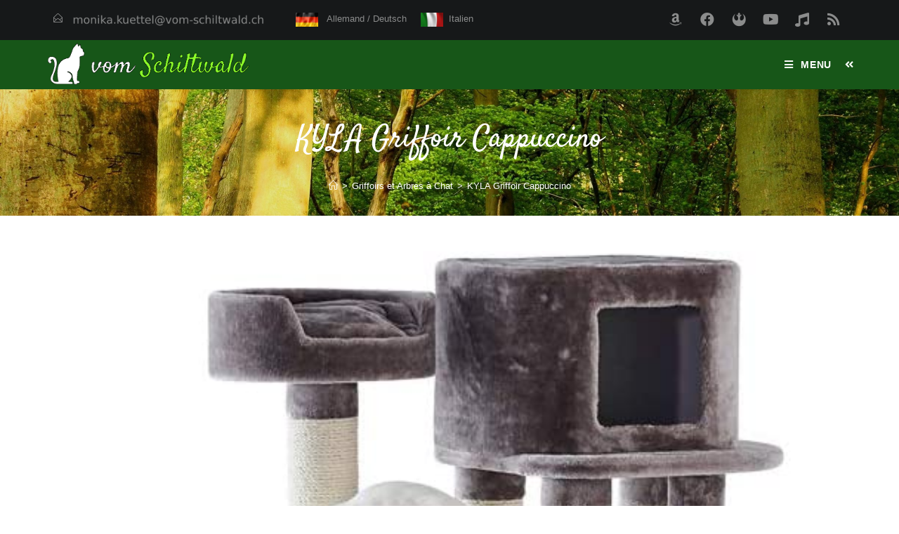

--- FILE ---
content_type: text/html; charset=UTF-8
request_url: https://fr.vom-schiltwald.ch/portfolio/kyla-griffoir-cappuccino/
body_size: 18704
content:
<!DOCTYPE html><html
class=html lang=fr-FR><head><meta
charset="UTF-8"><link
rel=profile href=https://gmpg.rg/xfn/11><title>KYLA Griffoir Cappuccino &#8211; Chatterie vom Schiltwald</title><meta
name='robots' content='max-image-preview:large'><meta
name="viewport" content="width=device-width, initial-scale=1"><link
rel=alternate type=application/rss+xml title="Chatterie vom Schiltwald &raquo; Flux" href=https://fr.vom-schiltwald.ch/feed/ ><link
rel=alternate type=application/rss+xml title="Chatterie vom Schiltwald &raquo; Flux des commentaires" href=https://fr.vom-schiltwald.ch/comments/feed/ ><link
rel=alternate type=application/rss+xml title="Chatterie vom Schiltwald &raquo; KYLA Griffoir Cappuccino Flux des commentaires" href=https://fr.vom-schiltwald.ch/portfolio/kyla-griffoir-cappuccino/feed/ ><link
rel=alternate title="oEmbed (JSON)" type=application/json+oembed href="https://fr.vom-schiltwald.ch/wp-json/oembed/1.0/embed?url=https%3A%2F%2Ffr.vom-schiltwald.ch%2Fportfolio%2Fkyla-griffoir-cappuccino%2F"><link
rel=alternate title="oEmbed (XML)" type=text/xml+oembed href="https://fr.vom-schiltwald.ch/wp-json/oembed/1.0/embed?url=https%3A%2F%2Ffr.vom-schiltwald.ch%2Fportfolio%2Fkyla-griffoir-cappuccino%2F&#038;format=xml"><style id=wp-img-auto-sizes-contain-inline-css>img:is([sizes=auto i],[sizes^="auto," i]){contain-intrinsic-size:3000px 1500px}</style><link
rel=stylesheet href=https://fr.vom-schiltwald.ch/wp-content/cache/minify/a5ff7.css media=all><style id=wp-block-button-inline-css>/*<![CDATA[*/.wp-block-button__link{align-content:center;box-sizing:border-box;cursor:pointer;display:inline-block;height:100%;text-align:center;word-break:break-word}.wp-block-button__link.aligncenter{text-align:center}.wp-block-button__link.alignright{text-align:right}:where(.wp-block-button__link){border-radius:9999px;box-shadow:none;padding:calc(.667em + 2px) calc(1.333em + 2px);text-decoration:none}.wp-block-button[style*=text-decoration] .wp-block-button__link{text-decoration:inherit}.wp-block-buttons>.wp-block-button.has-custom-width{max-width:none}.wp-block-buttons>.wp-block-button.has-custom-width .wp-block-button__link{width:100%}.wp-block-buttons>.wp-block-button.has-custom-font-size .wp-block-button__link{font-size:inherit}.wp-block-buttons>.wp-block-button.wp-block-button__width-25{width:calc(25% - var(--wp--style--block-gap, .5em)*.75)}.wp-block-buttons>.wp-block-button.wp-block-button__width-50{width:calc(50% - var(--wp--style--block-gap, .5em)*.5)}.wp-block-buttons>.wp-block-button.wp-block-button__width-75{width:calc(75% - var(--wp--style--block-gap, .5em)*.25)}.wp-block-buttons>.wp-block-button.wp-block-button__width-100{flex-basis:100%;width:100%}.wp-block-buttons.is-vertical>.wp-block-button.wp-block-button__width-25{width:25%}.wp-block-buttons.is-vertical>.wp-block-button.wp-block-button__width-50{width:50%}.wp-block-buttons.is-vertical>.wp-block-button.wp-block-button__width-75{width:75%}.wp-block-button.is-style-squared,.wp-block-button__link.wp-block-button.is-style-squared{border-radius:0}.wp-block-button.no-border-radius,.wp-block-button__link.no-border-radius{border-radius:0!important}:root :where(.wp-block-button .wp-block-button__link.is-style-outline),:root :where(.wp-block-button.is-style-outline>.wp-block-button__link){border:2px
solid;padding:.667em 1.333em}:root :where(.wp-block-button .wp-block-button__link.is-style-outline:not(.has-text-color)),:root :where(.wp-block-button.is-style-outline>.wp-block-button__link:not(.has-text-color)){color:currentColor}:root :where(.wp-block-button .wp-block-button__link.is-style-outline:not(.has-background)),:root :where(.wp-block-button.is-style-outline>.wp-block-button__link:not(.has-background)){background-color:initial;background-image:none}/*]]>*/</style><style id=wp-block-buttons-inline-css>.wp-block-buttons{box-sizing:border-box}.wp-block-buttons.is-vertical{flex-direction:column}.wp-block-buttons.is-vertical>.wp-block-button:last-child{margin-bottom:0}.wp-block-buttons>.wp-block-button{display:inline-block;margin:0}.wp-block-buttons.is-content-justification-left{justify-content:flex-start}.wp-block-buttons.is-content-justification-left.is-vertical{align-items:flex-start}.wp-block-buttons.is-content-justification-center{justify-content:center}.wp-block-buttons.is-content-justification-center.is-vertical{align-items:center}.wp-block-buttons.is-content-justification-right{justify-content:flex-end}.wp-block-buttons.is-content-justification-right.is-vertical{align-items:flex-end}.wp-block-buttons.is-content-justification-space-between{justify-content:space-between}.wp-block-buttons.aligncenter{text-align:center}.wp-block-buttons:not(.is-content-justification-space-between,.is-content-justification-right,.is-content-justification-left,.is-content-justification-center) .wp-block-button.aligncenter{margin-left:auto;margin-right:auto;width:100%}.wp-block-buttons[style*=text-decoration] .wp-block-button,.wp-block-buttons[style*=text-decoration] .wp-block-button__link{text-decoration:inherit}.wp-block-buttons.has-custom-font-size .wp-block-button__link{font-size:inherit}.wp-block-buttons .wp-block-button__link{width:100%}.wp-block-button.aligncenter{text-align:center}</style><style id=wp-block-paragraph-inline-css>.is-small-text{font-size:.875em}.is-regular-text{font-size:1em}.is-large-text{font-size:2.25em}.is-larger-text{font-size:3em}.has-drop-cap:not(:focus):first-letter {float:left;font-size:8.4em;font-style:normal;font-weight:100;line-height:.68;margin:.05em .1em 0 0;text-transform:uppercase}body.rtl .has-drop-cap:not(:focus):first-letter {float:none;margin-left:.1em}p.has-drop-cap.has-background{overflow:hidden}:root :where(p.has-background){padding:1.25em 2.375em}:where(p.has-text-color:not(.has-link-color)) a{color:inherit}p.has-text-align-left[style*="writing-mode:vertical-lr"],p.has-text-align-right[style*="writing-mode:vertical-rl"]{rotate:180deg}</style><style id=global-styles-inline-css>/*<![CDATA[*/:root{--wp--preset--aspect-ratio--square:1;--wp--preset--aspect-ratio--4-3:4/3;--wp--preset--aspect-ratio--3-4:3/4;--wp--preset--aspect-ratio--3-2:3/2;--wp--preset--aspect-ratio--2-3:2/3;--wp--preset--aspect-ratio--16-9:16/9;--wp--preset--aspect-ratio--9-16:9/16;--wp--preset--color--black:#000;--wp--preset--color--cyan-bluish-gray:#abb8c3;--wp--preset--color--white:#fff;--wp--preset--color--pale-pink:#f78da7;--wp--preset--color--vivid-red:#cf2e2e;--wp--preset--color--luminous-vivid-orange:#ff6900;--wp--preset--color--luminous-vivid-amber:#fcb900;--wp--preset--color--light-green-cyan:#7bdcb5;--wp--preset--color--vivid-green-cyan:#00d084;--wp--preset--color--pale-cyan-blue:#8ed1fc;--wp--preset--color--vivid-cyan-blue:#0693e3;--wp--preset--color--vivid-purple:#9b51e0;--wp--preset--gradient--vivid-cyan-blue-to-vivid-purple:linear-gradient(135deg,rgb(6,147,227) 0%,rgb(155,81,224) 100%);--wp--preset--gradient--light-green-cyan-to-vivid-green-cyan:linear-gradient(135deg,rgb(122,220,180) 0%,rgb(0,208,130) 100%);--wp--preset--gradient--luminous-vivid-amber-to-luminous-vivid-orange:linear-gradient(135deg,rgb(252,185,0) 0%,rgb(255,105,0) 100%);--wp--preset--gradient--luminous-vivid-orange-to-vivid-red:linear-gradient(135deg,rgb(255,105,0) 0%,rgb(207,46,46) 100%);--wp--preset--gradient--very-light-gray-to-cyan-bluish-gray:linear-gradient(135deg,rgb(238,238,238) 0%,rgb(169,184,195) 100%);--wp--preset--gradient--cool-to-warm-spectrum:linear-gradient(135deg,rgb(74,234,220) 0%,rgb(151,120,209) 20%,rgb(207,42,186) 40%,rgb(238,44,130) 60%,rgb(251,105,98) 80%,rgb(254,248,76) 100%);--wp--preset--gradient--blush-light-purple:linear-gradient(135deg,rgb(255,206,236) 0%,rgb(152,150,240) 100%);--wp--preset--gradient--blush-bordeaux:linear-gradient(135deg,rgb(254,205,165) 0%,rgb(254,45,45) 50%,rgb(107,0,62) 100%);--wp--preset--gradient--luminous-dusk:linear-gradient(135deg,rgb(255,203,112) 0%,rgb(199,81,192) 50%,rgb(65,88,208) 100%);--wp--preset--gradient--pale-ocean:linear-gradient(135deg,rgb(255,245,203) 0%,rgb(182,227,212) 50%,rgb(51,167,181) 100%);--wp--preset--gradient--electric-grass:linear-gradient(135deg,rgb(202,248,128) 0%,rgb(113,206,126) 100%);--wp--preset--gradient--midnight:linear-gradient(135deg,rgb(2,3,129) 0%,rgb(40,116,252) 100%);--wp--preset--font-size--small:13px;--wp--preset--font-size--medium:20px;--wp--preset--font-size--large:36px;--wp--preset--font-size--x-large:42px;--wp--preset--spacing--20:0.44rem;--wp--preset--spacing--30:0.67rem;--wp--preset--spacing--40:1rem;--wp--preset--spacing--50:1.5rem;--wp--preset--spacing--60:2.25rem;--wp--preset--spacing--70:3.38rem;--wp--preset--spacing--80:5.06rem;--wp--preset--shadow--natural:6px 6px 9px rgba(0, 0, 0, 0.2);--wp--preset--shadow--deep:12px 12px 50px rgba(0, 0, 0, 0.4);--wp--preset--shadow--sharp:6px 6px 0px rgba(0, 0, 0, 0.2);--wp--preset--shadow--outlined:6px 6px 0px -3px rgb(255, 255, 255), 6px 6px rgb(0, 0, 0);--wp--preset--shadow--crisp:6px 6px 0px rgb(0, 0, 0)}:where(.is-layout-flex){gap:0.5em}:where(.is-layout-grid){gap:0.5em}body .is-layout-flex{display:flex}.is-layout-flex{flex-wrap:wrap;align-items:center}.is-layout-flex>:is(*,div){margin:0}body .is-layout-grid{display:grid}.is-layout-grid>:is(*,div){margin:0}:where(.wp-block-columns.is-layout-flex){gap:2em}:where(.wp-block-columns.is-layout-grid){gap:2em}:where(.wp-block-post-template.is-layout-flex){gap:1.25em}:where(.wp-block-post-template.is-layout-grid){gap:1.25em}.has-black-color{color:var(--wp--preset--color--black) !important}.has-cyan-bluish-gray-color{color:var(--wp--preset--color--cyan-bluish-gray) !important}.has-white-color{color:var(--wp--preset--color--white) !important}.has-pale-pink-color{color:var(--wp--preset--color--pale-pink) !important}.has-vivid-red-color{color:var(--wp--preset--color--vivid-red) !important}.has-luminous-vivid-orange-color{color:var(--wp--preset--color--luminous-vivid-orange) !important}.has-luminous-vivid-amber-color{color:var(--wp--preset--color--luminous-vivid-amber) !important}.has-light-green-cyan-color{color:var(--wp--preset--color--light-green-cyan) !important}.has-vivid-green-cyan-color{color:var(--wp--preset--color--vivid-green-cyan) !important}.has-pale-cyan-blue-color{color:var(--wp--preset--color--pale-cyan-blue) !important}.has-vivid-cyan-blue-color{color:var(--wp--preset--color--vivid-cyan-blue) !important}.has-vivid-purple-color{color:var(--wp--preset--color--vivid-purple) !important}.has-black-background-color{background-color:var(--wp--preset--color--black) !important}.has-cyan-bluish-gray-background-color{background-color:var(--wp--preset--color--cyan-bluish-gray) !important}.has-white-background-color{background-color:var(--wp--preset--color--white) !important}.has-pale-pink-background-color{background-color:var(--wp--preset--color--pale-pink) !important}.has-vivid-red-background-color{background-color:var(--wp--preset--color--vivid-red) !important}.has-luminous-vivid-orange-background-color{background-color:var(--wp--preset--color--luminous-vivid-orange) !important}.has-luminous-vivid-amber-background-color{background-color:var(--wp--preset--color--luminous-vivid-amber) !important}.has-light-green-cyan-background-color{background-color:var(--wp--preset--color--light-green-cyan) !important}.has-vivid-green-cyan-background-color{background-color:var(--wp--preset--color--vivid-green-cyan) !important}.has-pale-cyan-blue-background-color{background-color:var(--wp--preset--color--pale-cyan-blue) !important}.has-vivid-cyan-blue-background-color{background-color:var(--wp--preset--color--vivid-cyan-blue) !important}.has-vivid-purple-background-color{background-color:var(--wp--preset--color--vivid-purple) !important}.has-black-border-color{border-color:var(--wp--preset--color--black) !important}.has-cyan-bluish-gray-border-color{border-color:var(--wp--preset--color--cyan-bluish-gray) !important}.has-white-border-color{border-color:var(--wp--preset--color--white) !important}.has-pale-pink-border-color{border-color:var(--wp--preset--color--pale-pink) !important}.has-vivid-red-border-color{border-color:var(--wp--preset--color--vivid-red) !important}.has-luminous-vivid-orange-border-color{border-color:var(--wp--preset--color--luminous-vivid-orange) !important}.has-luminous-vivid-amber-border-color{border-color:var(--wp--preset--color--luminous-vivid-amber) !important}.has-light-green-cyan-border-color{border-color:var(--wp--preset--color--light-green-cyan) !important}.has-vivid-green-cyan-border-color{border-color:var(--wp--preset--color--vivid-green-cyan) !important}.has-pale-cyan-blue-border-color{border-color:var(--wp--preset--color--pale-cyan-blue) !important}.has-vivid-cyan-blue-border-color{border-color:var(--wp--preset--color--vivid-cyan-blue) !important}.has-vivid-purple-border-color{border-color:var(--wp--preset--color--vivid-purple) !important}.has-vivid-cyan-blue-to-vivid-purple-gradient-background{background:var(--wp--preset--gradient--vivid-cyan-blue-to-vivid-purple) !important}.has-light-green-cyan-to-vivid-green-cyan-gradient-background{background:var(--wp--preset--gradient--light-green-cyan-to-vivid-green-cyan) !important}.has-luminous-vivid-amber-to-luminous-vivid-orange-gradient-background{background:var(--wp--preset--gradient--luminous-vivid-amber-to-luminous-vivid-orange) !important}.has-luminous-vivid-orange-to-vivid-red-gradient-background{background:var(--wp--preset--gradient--luminous-vivid-orange-to-vivid-red) !important}.has-very-light-gray-to-cyan-bluish-gray-gradient-background{background:var(--wp--preset--gradient--very-light-gray-to-cyan-bluish-gray) !important}.has-cool-to-warm-spectrum-gradient-background{background:var(--wp--preset--gradient--cool-to-warm-spectrum) !important}.has-blush-light-purple-gradient-background{background:var(--wp--preset--gradient--blush-light-purple) !important}.has-blush-bordeaux-gradient-background{background:var(--wp--preset--gradient--blush-bordeaux) !important}.has-luminous-dusk-gradient-background{background:var(--wp--preset--gradient--luminous-dusk) !important}.has-pale-ocean-gradient-background{background:var(--wp--preset--gradient--pale-ocean) !important}.has-electric-grass-gradient-background{background:var(--wp--preset--gradient--electric-grass) !important}.has-midnight-gradient-background{background:var(--wp--preset--gradient--midnight) !important}.has-small-font-size{font-size:var(--wp--preset--font-size--small) !important}.has-medium-font-size{font-size:var(--wp--preset--font-size--medium) !important}.has-large-font-size{font-size:var(--wp--preset--font-size--large) !important}.has-x-large-font-size{font-size:var(--wp--preset--font-size--x-large) !important}/*]]>*/</style><style id=classic-theme-styles-inline-css>/*! This file is auto-generated */
.wp-block-button__link{color:#fff;background-color:#32373c;border-radius:9999px;box-shadow:none;text-decoration:none;padding:calc(.667em + 2px) calc(1.333em + 2px);font-size:1.125em}.wp-block-file__button{background:#32373c;color:#fff;text-decoration:none}</style><link
rel=stylesheet href=https://fr.vom-schiltwald.ch/wp-content/cache/minify/dd5d3.css media=all> <script src=https://fr.vom-schiltwald.ch/wp-content/cache/minify/5e093.js></script> <link
rel=https://api.w.org/ href=https://fr.vom-schiltwald.ch/wp-json/ ><link
rel=alternate title=JSON type=application/json href=https://fr.vom-schiltwald.ch/wp-json/wp/v2/ocean_portfolio/3338><link
rel=EditURI type=application/rsd+xml title=RSD href=https://fr.vom-schiltwald.ch/xmlrpc.php?rsd><link
rel=canonical href=https://fr.vom-schiltwald.ch/portfolio/kyla-griffoir-cappuccino/ ><link
rel=shortlink href='https://fr.vom-schiltwald.ch/?p=3338'><style>.recentcomments
a{display:inline !important;padding:0
!important;margin:0
!important}</style><meta
name="description" content="Bienvenue à mon Chatterie vom Schiltwald. Nous sommes un Élevage des Chats des forêts norvégiennes. Vous cherchez un mignon Chaton?"><meta
name="keywords" content="Norvégien, Chat des forêts norvégiennes, norsk skogkatt, Suisse, France, Lucerne, Bern, Zürich, Norwegian Forest Cat, Paradis félin, Chaton, acheter, éleveur,poil mi-long, éleveuse, Main Coon,race, Élevage des Chats"><meta
name="author" content="Mme. Monika Küttel"><meta
name="robots" content="index, follow, max-snippet:-1, max-image-preview:large, max-video-preview:-1"><link
rel=icon href=https://fr.vom-schiltwald.ch/wp-content/uploads/2020/05/cropped-Chat-32x32.png sizes=32x32><link
rel=icon href=https://fr.vom-schiltwald.ch/wp-content/uploads/2020/05/cropped-Chat-192x192.png sizes=192x192><link
rel=apple-touch-icon href=https://fr.vom-schiltwald.ch/wp-content/uploads/2020/05/cropped-Chat-180x180.png><meta
name="msapplication-TileImage" content="https://fr.vom-schiltwald.ch/wp-content/uploads/2020/05/cropped-Chat-270x270.png"><style id=wp-custom-css>#mobile-dropdown{max-height:92vh}@media only screen and (min-width:1024px){.widget-area{position:-webkit-sticky;position:sticky;top:-1200px;padding-top:10px;min-height:100%}}.wpforms-submit-container{min-height:60px}.full-btn.elementor-widget-button .elementor-button{width:100%}.oew-newsletter-form-wrap
.button{padding:0
20px}#footer-widgets{background:url("../../../../../../wp-content/uploads/2020/05/125144-k.jpg");background-size:cover;background-position:center 70%}body #footer-widgets{text-align:center}body #footer-widgets .ocean-newsletter-form{margin:0
0 26px}body #footer-widgets .ocean-newsletter-form-wrap input[type="email"]{color:#7c7c7c;border-width:2px;border-color:rgba(255,255,255,0.2);font-size:15px;letter-spacing:.8px}body #footer-widgets .ocean-newsletter-form-wrap input[type="email"]:hover{border-color:rgba(255,255,255,0.5)}body #footer-widgets .ocean-newsletter-form-wrap input[type="email"]:focus{border-color:rgba(255,255,255,0.6)}body #footer-widgets .ocean-newsletter-form-wrap button:hover{background-color:#5c7c19}body #footer-widgets .social-widget li
a{color:#4a4a4a;font-size:20px;line-height:1;padding:.5em}body #footer-widgets .social-widget li a:hover{color:#8cba29}#scroll-top{right:30px;bottom:0;width:48px;height:35px;line-height:35px;font-size:22px;border-radius:4px 4px 0 0}@media only screen and (max-width:320px){#scroll-top{display:none !important}}.Katzen{}.Kopfli{display:none}.Kopf{margin-right:140px}@media only screen and (max-width:850px){.Kopf{background-color:#000;display:none}.Kopfli{display:block}}.Monika{background:url(https://fr.vom-schiltwald.ch/wp-content/uploads/2020/05/u_monikaesquirenubia.jpg)}.Kleiner{height:170px;width:270px}.Kleiner:hover{height:200px;width:300px}@media only screen and (max-width:850px){.Kleiner{height:170px;width:270px}.Kleiner:hover{height:200px;width:300px}}.Galerie{height:300px;width:250px}.Galerie:hover{height:330px;width:280px}.Siegel{height:400px;width:300px}.Siegel:hover{height:430px;width:330px}@media only screen and (max-width:850px){.Siegel{height:300px;width:200px}.Siegel:hover{height:330px;width:230px}}.Wappen{display:block;margin-left:auto;margin-right:auto;margin-top:15px;margin-bottom:15px;background-size:cover;transition:all ease-in-out 0.2s;border-radius:20px;text-decoration:none;font-family:"Satisfy";font-size:23px;text-align:center;color:white;text-shadow:1px 1px 1px black,1px -1px 1px black,-1px 1px 1px black,-1px -1px 1px black}.Wappen
p{padding:20px}.Wappen:hover{margin-top:0;margin-bottom:0}.Einrahmer{border-radius:20px;display:flex;flex-wrap:wrap;height:400px;max-width:600px;background-color:#175618}@media only screen and (max-width:768px){.Einrahmer{height:250px}}.Anzeige{border-radius:18px;margin-left:15px;margin-right:15px;margin-top:15px;margin-bottom:15px;background-size:cover;transition:all ease-in-out 0.2s;height:90%;flex:1;background-size:cover;font-size:23px;text-align:center;color:white;text-shadow:1px 1px 1px black,1px -1px 1px black,-1px 1px 1px black,-1px -1px 1px black}.Anzeige:hover{height:calc(100%);margin-bottom:0;margin-top:0;margin-left:0;margin-right:0}.Gravur{border-radius:20px;padding:0
.2em;width:auto;width:auto;font-family:"PT Sans Bold";background-color:#f5f5f5;display:block;margin-left:auto;margin-right:auto;text-decoration:none;font-size:23px;text-align:center;color:white;text-shadow:1px 1px 1px black,1px -1px 1px black,-1px 1px 1px black,-1px -1px 1px black}.mega-post-link
img{height:150px;object-fit:cover;object-position:center 20%}}.wp-signup-container{padding-top:100px}#wpadminbar{z-index:999999}#bbpress-forums li .bbp-topic-permalink{font-size:20px}#bbpress-forums
li{font-size:20px}div.bbp-template-notice li,div.bbp-template-notice
p{margin:.5em 0 6px!important;font-size:18px}@font-face{font-family:'Satisfy';font-style:normal;font-weight:400;src:url('../../../../../wp-includes/fonts/satisfy-v10-latin-regular.eot');src:local('Satisfy Regular'),local('Satisfy-Regular'),url('../../../../../wp-includes/fonts/satisfy-v10-latin-regular.eot?#iefix') format('embedded-opentype'), url('../../../../../wp-includes/fonts/satisfy-v10-latin-regular.woff2') format('woff2'), url('../../../../../wp-includes/fonts/satisfy-v10-latin-regular.woff') format('woff'), url('../../../../../wp-includes/fonts/satisfy-v10-latin-regular.ttf') format('truetype'), url('../../../../../wp-includes/fonts/satisfy-v10-latin-regular.svg#Satisfy') format('svg')}@font-face{font-family:'PT Sans';font-style:normal;font-weight:400;src:url('../../../../../wp-includes/fonts/pt-san-v11-latin-ext_latin_cyrillic-ext_cyrillic-regular.eot');src:local('PT Sans'),local('PTSans-Regular'),url('../../../../../wp-includes/fonts/pt-san-v11-latin-ext_latin_cyrillic-ext_cyrillic-regular.eot?#iefix') format('embedded-opentype'), url('../../../../wp-includes/fonts/pt-san-v11-latin-ext_latin_cyrillic-ext_cyrillic-regular.woff2') format('woff2'), url('../../../../wp-includes/fonts/pt-san-v11-latin-ext_latin_cyrillic-ext_cyrillic-regular.woff') format('woff'), url('../../../../../wp-includes/fontspt-san-v11-latin-ext_latin_cyrillic-ext_cyrillic-regular.ttf') format('truetype'), url('../../../../../wp-includes/fonts/pt-san-v11-latin-ext_latin_cyrillic-ext_cyrillic-regular.svg#PTSans') format('svg')}@font-face{font-family:'PT Sans';font-style:italic;font-weight:400;src:url('../../../../../wp-includes/fonts/pt-san-v11-latin-ext_latin_cyrillic-ext_cyrillic-italic.eot');src:local('PT Sans Italic'),local('PTSans-Italic'),url('../../../../../wp-includes/fontspt-san-v11-latin-ext_latin_cyrillic-ext_cyrillic-italic.eot?#iefix') format('embedded-opentype'), url('../../../../../wp-includes/fonts/pt-san-v11-latin-ext_latin_cyrillic-ext_cyrillic-italic.woff2') format('woff2'), url('../../../../../wp-includes/fonts/pt-san-v11-latin-ext_latin_cyrillic-ext_cyrillic-italic.woff') format('woff'), url('../../../../../wp-includes/fonts/pt-san-v11-latin-ext_latin_cyrillic-ext_cyrillic-italic.ttf') format('truetype'), url('../../../../../wp-includes/fonts/pt-san-v11-latin-ext_latin_cyrillic-ext_cyrillic-italic.svg#PTSans') format('svg')}@font-face{font-family:'PT Sans';font-style:normal;font-weight:700;src:url('../../../../../wp-includes/fonts/pt-san-v11-latin-ext_latin_cyrillic-ext_cyrillic-700.eot');src:local('PT Sans Bold'),local('PTSans-Bold'),url('../../../../../wp-includes/fonts/pt-san-v11-latin-ext_latin_cyrillic-ext_cyrillic-700.eot?#iefix') format('embedded-opentype'), url('../../../../../wp-includes/fonts/pt-san-v11-latin-ext_latin_cyrillic-ext_cyrillic-700.woff2') format('woff2'), url('../../../../../wp-includes/fonts/pt-san-v11-latin-ext_latin_cyrillic-ext_cyrillic-700.woff') format('woff'), url('../../../../../wp-includes/fonts/pt-san-v11-latin-ext_latin_cyrillic-ext_cyrillic-700.ttf') format('truetype'), url('../../../../../wp-includes/fonts/pt-san-v11-latin-ext_latin_cyrillic-ext_cyrillic-700.svg#PTSans') format('svg')}@font-face{font-family:'PT Sans';font-style:italic;font-weight:700;src:url('../wp-includes/fonts/pt-san-v11-latin-ext_latin_cyrillic-ext_cyrillic-700italic.eot');src:local('PT Sans Bold Italic'),local('PTSans-BoldItalic'),url('../wp-includes/fonts/pt-san-v11-latin-ext_latin_cyrillic-ext_cyrillic-700italic.eot?#iefix') format('embedded-opentype'), url('../wp-includes/fonts/pt-san-v11-latin-ext_latin_cyrillic-ext_cyrillic-700italic.woff2') format('woff2'), url('../wp-includes/fonts/pt-san-v11-latin-ext_latin_cyrillic-ext_cyrillic-700italic.woff') format('woff'), url('../wp-includes/fonts/pt-san-v11-latin-ext_latin_cyrillic-ext_cyrillic-700italic.ttf') format('truetype'), url('../wp-includes/fonts/pt-san-v11-latin-ext_latin_cyrillic-ext_cyrillic-700italic.svg#PTSans') format('svg')}</style><style>.background-image-page-header-overlay{opacity:0.1}.page-header{background-image:url(https://fr.vom-schiltwald.ch/wp-content/uploads/2020/05/125144-k.jpg) !important;height:250px}a:hover,a.light:hover,.theme-heading .text::before,.theme-heading .text::after,#top-bar-content >a:hover,#top-bar-social li.oceanwp-email a:hover,#site-navigation-wrap .dropdown-menu >li >a:hover,#site-header.medium-header #medium-searchform button:hover,.oceanwp-mobile-menu-icon a:hover,.blog-entry.post .blog-entry-header .entry-title a:hover,.blog-entry.post .blog-entry-readmore a:hover,.blog-entry.thumbnail-entry .blog-entry-category a,ul.meta li a:hover,.dropcap,.single nav.post-navigation .nav-links .title,body .related-post-title a:hover,body #wp-calendar caption,body .contact-info-widget.default i,body .contact-info-widget.big-icons i,body .custom-links-widget .oceanwp-custom-links li a:hover,body .custom-links-widget .oceanwp-custom-links li a:hover:before,body .posts-thumbnails-widget li a:hover,body .social-widget li.oceanwp-email a:hover,.comment-author .comment-meta .comment-reply-link,#respond #cancel-comment-reply-link:hover,#footer-widgets .footer-box a:hover,#footer-bottom a:hover,#footer-bottom #footer-bottom-menu a:hover,.sidr a:hover,.sidr-class-dropdown-toggle:hover,.sidr-class-menu-item-has-children.active>a,.sidr-class-menu-item-has-children.active>a>.sidr-class-dropdown-toggle,input[type=checkbox]:checked:before{color:#175618}input[type="button"],input[type="reset"],input[type="submit"],button[type="submit"],.button,#site-navigation-wrap .dropdown-menu >li.btn >a >span,.thumbnail:hover i,.post-quote-content,.omw-modal .omw-close-modal,body .contact-info-widget.big-icons li:hover i,body div.wpforms-container-full .wpforms-form input[type=submit],body div.wpforms-container-full .wpforms-form button[type=submit],body div.wpforms-container-full .wpforms-form .wpforms-page-button{background-color:#175618}.widget-title{border-color:#175618}blockquote{border-color:#175618}#searchform-dropdown{border-color:#175618}.dropdown-menu .sub-menu{border-color:#175618}.blog-entry.large-entry .blog-entry-readmore a:hover{border-color:#175618}.oceanwp-newsletter-form-wrap input[type="email"]:focus{border-color:#175618}.social-widget li.oceanwp-email a:hover{border-color:#175618}#respond #cancel-comment-reply-link:hover{border-color:#175618}body .contact-info-widget.big-icons li:hover
i{border-color:#175618}#footer-widgets .oceanwp-newsletter-form-wrap input[type="email"]:focus{border-color:#175618}input[type="button"]:hover,input[type="reset"]:hover,input[type="submit"]:hover,button[type="submit"]:hover,input[type="button"]:focus,input[type="reset"]:focus,input[type="submit"]:focus,button[type="submit"]:focus,.button:hover,#site-navigation-wrap .dropdown-menu >li.btn >a:hover >span,.post-quote-author,.omw-modal .omw-close-modal:hover,body div.wpforms-container-full .wpforms-form input[type=submit]:hover,body div.wpforms-container-full .wpforms-form button[type=submit]:hover,body div.wpforms-container-full .wpforms-form .wpforms-page-button:hover{background-color:#8cba29}table th,table td,hr,.content-area,body.content-left-sidebar #content-wrap .content-area,.content-left-sidebar .content-area,#top-bar-wrap,#site-header,#site-header.top-header #search-toggle,.dropdown-menu ul li,.centered-minimal-page-header,.blog-entry.post,.blog-entry.grid-entry .blog-entry-inner,.blog-entry.thumbnail-entry .blog-entry-bottom,.single-post .entry-title,.single .entry-share-wrap .entry-share,.single .entry-share,.single .entry-share ul li a,.single nav.post-navigation,.single nav.post-navigation .nav-links .nav-previous,#author-bio,#author-bio .author-bio-avatar,#author-bio .author-bio-social li a,#related-posts,#comments,.comment-body,#respond #cancel-comment-reply-link,#blog-entries .type-page,.page-numbers a,.page-numbers span:not(.elementor-screen-only),.page-links span,body #wp-calendar caption,body #wp-calendar th,body #wp-calendar tbody,body .contact-info-widget.default i,body .contact-info-widget.big-icons i,body .posts-thumbnails-widget li,body .tagcloud
a{border-color:#313131}a{color:#313131}a:hover{color:#8cba29}.container{width:1300px}#top-bar-wrap,.oceanwp-top-bar-sticky{background-color:#161819}#top-bar-wrap{border-color:#161819}#top-bar-wrap,#top-bar-content
strong{color:#8b8c8c}#top-bar-content a,#top-bar-social-alt
a{color:#8b8c8c}#top-bar-social li
a{color:#8b8c8c}#site-logo #site-logo-inner,.oceanwp-social-menu .social-menu-inner,#site-header.full_screen-header .menu-bar-inner,.after-header-content .after-header-content-inner{height:70px}#site-navigation-wrap .dropdown-menu >li >a,.oceanwp-mobile-menu-icon a,.mobile-menu-close,.after-header-content-inner>a{line-height:70px}#site-header,.has-transparent-header .is-sticky #site-header,.has-vh-transparent .is-sticky #site-header.vertical-header,#searchform-header-replace{background-color:#175618}#site-header.transparent-header{background-color:#175618}#site-header.has-header-media .overlay-header-media{background-color:rgba(0,0,0,0.5)}#site-logo #site-logo-inner a img,#site-header.center-header #site-navigation-wrap .middle-site-logo a
img{max-width:300px}@media (max-width:480px){#site-logo #site-logo-inner a img,#site-header.center-header #site-navigation-wrap .middle-site-logo a
img{max-width:240px}}#site-header #site-logo #site-logo-inner a img,#site-header.center-header #site-navigation-wrap .middle-site-logo a
img{max-height:130px}#site-logo a.site-logo-text{color:#fff}#searchform-dropdown
input{color:#fff}#searchform-dropdown
input{border-color:#000}#searchform-dropdown input:focus{border-color:#8cba29}#site-navigation-wrap .dropdown-menu >li >a,.oceanwp-mobile-menu-icon a,#searchform-header-replace-close{color:#fff}#site-navigation-wrap .dropdown-menu >li >a:hover,.oceanwp-mobile-menu-icon a:hover,#searchform-header-replace-close:hover{color:#83f643}.dropdown-menu .sub-menu,#searchform-dropdown,.current-shop-items-dropdown{background-color:#212222}.dropdown-menu ul li.menu-item,.navigation >ul >li >ul.megamenu.sub-menu >li,.navigation .megamenu li ul.sub-menu{border-color:#000}.dropdown-menu ul li a.menu-link{color:#a9a9a9}.dropdown-menu ul li a.menu-link:hover{color:#fff}.dropdown-menu ul li a.menu-link:hover{background-color:#000}.navigation li.mega-cat .mega-cat-title{background-color:#000}.navigation li.mega-cat .mega-cat-title{color:#fff}.navigation li.mega-cat ul li .mega-post-title
a{color:#fff}.navigation li.mega-cat ul li .mega-post-title a:hover{color:#8cba29}.navigation li.mega-cat ul li .mega-post-date{color:#999}@media (max-width:1290px){#top-bar-nav,#site-navigation-wrap,.oceanwp-social-menu,.after-header-content{display:none}.center-logo #site-logo{float:none;position:absolute;left:50%;padding:0;-webkit-transform:translateX(-50%);transform:translateX(-50%)}#site-header.center-header #site-logo,.oceanwp-mobile-menu-icon,#oceanwp-cart-sidebar-wrap{display:block}body.vertical-header-style #outer-wrap{margin:0
!important}#site-header.vertical-header{position:relative;width:100%;left:0 !important;right:0 !important}#site-header.vertical-header .has-template>#site-logo{display:block}#site-header.vertical-header #site-header-inner{display:-webkit-box;display:-webkit-flex;display:-ms-flexbox;display:flex;-webkit-align-items:center;align-items:center;padding:0;max-width:90%}#site-header.vertical-header #site-header-inner>*:not(.oceanwp-mobile-menu-icon){display:none}#site-header.vertical-header #site-header-inner>*{padding:0
!important}#site-header.vertical-header #site-header-inner #site-logo{display:block;margin:0;width:50%;text-align:left}body.rtl #site-header.vertical-header #site-header-inner #site-logo{text-align:right}#site-header.vertical-header #site-header-inner .oceanwp-mobile-menu-icon{width:50%;text-align:right}body.rtl #site-header.vertical-header #site-header-inner .oceanwp-mobile-menu-icon{text-align:left}#site-header.vertical-header .vertical-toggle,body.vertical-header-style.vh-closed #site-header.vertical-header .vertical-toggle{display:none}#site-logo.has-responsive-logo .custom-logo-link{display:none}#site-logo.has-responsive-logo .responsive-logo-link{display:block}.is-sticky #site-logo.has-sticky-logo .responsive-logo-link{display:none}.is-sticky #site-logo.has-responsive-logo .sticky-logo-link{display:block}#top-bar.has-no-content #top-bar-social.top-bar-left,#top-bar.has-no-content #top-bar-social.top-bar-right{position:inherit;left:auto;right:auto;float:none;height:auto;line-height:1.5em;margin-top:0;text-align:center}#top-bar.has-no-content #top-bar-social
li{float:none;display:inline-block}.owp-cart-overlay,#side-panel-wrap a.side-panel-btn{display:none !important}}a.sidr-class-toggle-sidr-close{background-color:#161616}#sidr,#mobile-dropdown{background-color:#212222}#sidr li,#sidr ul,#mobile-dropdown ul li,#mobile-dropdown ul li
ul{border-color:#000}body .sidr a,body .sidr-class-dropdown-toggle,#mobile-dropdown ul li a,#mobile-dropdown ul li a .dropdown-toggle,#mobile-fullscreen ul li a,#mobile-fullscreen .oceanwp-social-menu.simple-social ul li
a{color:#a9a9a9}#mobile-fullscreen a.close .close-icon-inner,#mobile-fullscreen a.close .close-icon-inner::after{background-color:#a9a9a9}body .sidr a:hover,body .sidr-class-dropdown-toggle:hover,body .sidr-class-dropdown-toggle .fa,body .sidr-class-menu-item-has-children.active >a,body .sidr-class-menu-item-has-children.active >a >.sidr-class-dropdown-toggle,#mobile-dropdown ul li a:hover,#mobile-dropdown ul li a .dropdown-toggle:hover,#mobile-dropdown .menu-item-has-children.active >a,#mobile-dropdown .menu-item-has-children.active >a >.dropdown-toggle,#mobile-fullscreen ul li a:hover,#mobile-fullscreen .oceanwp-social-menu.simple-social ul li a:hover{color:#fff}#mobile-fullscreen a.close:hover .close-icon-inner,#mobile-fullscreen a.close:hover .close-icon-inner::after{background-color:#fff}.sidr-class-dropdown-menu ul,#mobile-dropdown ul li ul,#mobile-fullscreen ul ul.sub-menu{background-color:#2d2d2d}body .sidr-class-mobile-searchform input,body .sidr-class-mobile-searchform input:focus,#mobile-dropdown #mobile-menu-search form input,#mobile-fullscreen #mobile-search input,#mobile-fullscreen #mobile-search
label{color:#fff}body .sidr-class-mobile-searchform input,#mobile-dropdown #mobile-menu-search form input,#mobile-fullscreen #mobile-search
input{border-color:#3f3f3f}body .sidr-class-mobile-searchform input:focus,#mobile-dropdown #mobile-menu-search form input:focus,#mobile-fullscreen #mobile-search input:focus{border-color:#5e5e5e}.sidr-class-mobile-searchform button,#mobile-dropdown #mobile-menu-search form
button{color:#6d6d6d}.sidr-class-mobile-searchform button:hover,#mobile-dropdown #mobile-menu-search form button:hover{color:#a9a9a9}.single-post.content-max-width .thumbnail,.single-post.content-max-width .entry-header,.single-post.content-max-width ul.meta,.single-post.content-max-width .entry-content p,.single-post.content-max-width .entry-content h1,.single-post.content-max-width .entry-content h2,.single-post.content-max-width .entry-content h3,.single-post.content-max-width .entry-content h4,.single-post.content-max-width .entry-content h5,.single-post.content-max-width .entry-content h6,.single-post.content-max-width .wp-block-image,.single-post.content-max-width .wp-block-gallery,.single-post.content-max-width .wp-block-video,.single-post.content-max-width .wp-block-quote,.single-post.content-max-width .wp-block-text-columns,.single-post.content-max-width .entry-content ul,.single-post.content-max-width .entry-content ol,.single-post.content-max-width .wp-block-cover-text,.single-post.content-max-width .post-tags,.single-post.content-max-width .comments-area,.wp-block-separator.is-style-wide{max-width:300px}.single-post.content-max-width .wp-block-image.alignleft,.single-post.content-max-width .wp-block-image.alignright{max-width:150px}.single-post.content-max-width .wp-block-image.alignleft{margin-left:calc( 50% - 150px)}.single-post.content-max-width .wp-block-image.alignright{margin-right:calc( 50% - 150px)}#footer-widgets{background-color:#313131}#footer-widgets,#footer-widgets p,#footer-widgets li a:before,#footer-widgets .contact-info-widget span.oceanwp-contact-title,#footer-widgets .recent-posts-date,#footer-widgets .recent-posts-comments,#footer-widgets .widget-recent-posts-icons li
.fa{color:#fff}#footer-bottom{background-color:#2d2d2d}#footer-bottom,#footer-bottom
p{color:rgba(146,146,146,0.99)}#footer-bottom a,#footer-bottom #footer-bottom-menu
a{color:rgba(146,146,146,0.99)}@media (max-width:480px){.portfolio-entries .portfolio-filters
li{width:100%}}.portfolio-entries .portfolio-entry-thumbnail
.overlay{background-color:rgba(0,0,0,0.4)}.portfolio-entries .portfolio-entry-thumbnail .portfolio-overlay-icons li
a{border-color:rgba(255,255,255,0.4)}#side-panel-wrap #side-panel-content{padding:20px
30px 30px 30px}#side-panel-wrap{background-color:#175618}#side-panel-wrap a.close-panel{background-color:#161819}#side-panel-wrap
a{color:#fff}#side-panel-wrap a:hover{color:#8cba29}.is-sticky #site-header.shrink-header #site-logo #site-logo-inner,.is-sticky #site-header.shrink-header .oceanwp-social-menu .social-menu-inner,.is-sticky #site-header.shrink-header.full_screen-header .menu-bar-inner,.after-header-content .after-header-content-inner{height:50px}.is-sticky #site-header.shrink-header #site-navigation-wrap .dropdown-menu >li >a,.is-sticky #site-header.shrink-header .oceanwp-mobile-menu-icon a,.after-header-content .after-header-content-inner >a,.after-header-content .after-header-content-inner>div>a{line-height:50px}.is-sticky #site-header,.ocean-sticky-top-bar-holder.is-sticky #top-bar-wrap,.is-sticky .header-top{opacity:1}.is-sticky #site-header,.is-sticky #searchform-header-replace{background-color:rgba(23,86,24,0.9)!important}body{font-family:Arial,Helvetica,sans-serif;font-size:20px;color:#333}h1,h2,h3,h4,h5,h6,.theme-heading,.widget-title,.oceanwp-widget-recent-posts-title,.comment-reply-title,.entry-title,.sidebar-box .widget-title{font-family:Arial,Helvetica,sans-serif;color:#161819}h1{font-family:Satisfy}h2{font-family:Arial,Helvetica,sans-serif;font-weight:700}h3{font-family:Arial,Helvetica,sans-serif}h4{font-family:Arial,Helvetica,sans-serif}#top-bar-content,#top-bar-social-alt{font-size:13px}#site-navigation-wrap .dropdown-menu >li >a,#site-header.full_screen-header .fs-dropdown-menu >li >a,#site-header.top-header #site-navigation-wrap .dropdown-menu >li >a,#site-header.center-header #site-navigation-wrap .dropdown-menu >li >a,#site-header.medium-header #site-navigation-wrap .dropdown-menu >li >a,.oceanwp-mobile-menu-icon
a{font-family:Arial,Helvetica,sans-serif;font-weight:600;font-size:14px;text-transform:uppercase}.dropdown-menu ul li a.menu-link,#site-header.full_screen-header .fs-dropdown-menu ul.sub-menu li
a{font-size:16px;text-transform:none}#footer-bottom
#copyright{font-weight:600;font-size:13px;letter-spacing:.6px;text-transform:uppercase}</style><link
rel=stylesheet href=https://fr.vom-schiltwald.ch/wp-content/cache/minify/4f77a.css media=all></head><body
class="wp-singular ocean_portfolio-template-default single single-ocean_portfolio postid-3338 wp-custom-logo wp-embed-responsive wp-theme-oceanwp oceanwp-theme dropdown-mobile has-transparent-header no-header-border content-full-width content-max-width has-topbar page-with-background-title has-breadcrumbs has-blog-grid has-fixed-footer pagination-left osp-right osp-no-breakpoint elementor-default elementor-kit-258" itemscope=itemscope itemtype=https://schema.org/WebPage><div
id=outer-wrap class="site clr"><a
class="skip-link screen-reader-text" href=#main>Skip to content</a><div
id=wrap class=clr><div
id=top-bar-wrap class=clr><div
id=top-bar class="clr container"><div
id=top-bar-inner class=clr><div
id=top-bar-content class="clr has-content top-bar-left">
<span
class=topbar-content><div
class=Kopf><i
class=icon-envelope-open style="margin: 0 8px 0 12px"></i>&nbsp;<a
href=/contact/#Formulaire><img
src=/wp-content/uploads/2021/01/2021.01.28-VSK-eAnschrift.png style="height: 40px"></a>&nbsp;&nbsp;&nbsp;&nbsp;&nbsp;&nbsp;&nbsp;&nbsp;&nbsp;&nbsp;<a
href=https://vom-schiltwald.ch><img
src=https://fr.vom-schiltwald.ch/wp-content/uploads/2020/05/german-flag-21.gif style="height: 20px">
&nbsp;&nbsp;Allemand / Deutsch</a>&nbsp;&nbsp;&nbsp;&nbsp;&nbsp;<a
href=https://it.vom-schiltwald.ch><img
src=https://fr.vom-schiltwald.ch/wp-content/uploads/2020/05/italian-flag-15.gif style="height: 20px">&nbsp;&nbsp;Italien</a></div><div
class=Kopfli><i
class=icon-envelope-open style="margin: 0 8px 0 12px"></i><a
href=/contact/#Formulaire><img
src=/wp-content/uploads/2021/01/2021.01.28-VSK-eAnschrift.png style="height: 40px"></a>&nbsp;&nbsp;&nbsp;<a
href=https://vom-schiltwald.ch><img
src=https://fr.vom-schiltwald.ch/wp-content/uploads/2020/05/german-flag-21.gif style="height: 20px">&nbsp;Allemand / Deutsch</a>&nbsp;&nbsp;&nbsp;<a
href=https://it.vom-schiltwald.ch><img
src=https://fr.vom-schiltwald.ch/wp-content/uploads/2020/05/italian-flag-15.gif style="height: 20px">&nbsp;Italien</a></div>
</span></div><div
id=top-bar-social-alt class="clr top-bar-right"><div
data-elementor-type=wp-post data-elementor-id=4159 class="elementor elementor-4159" data-elementor-settings=[]><div
class=elementor-inner><div
class=elementor-section-wrap><section
class="elementor-section elementor-top-section elementor-element elementor-element-577ca3c elementor-section-full_width elementor-section-height-default elementor-section-height-default" data-id=577ca3c data-element_type=section><div
class="elementor-container elementor-column-gap-default"><div
class=elementor-row><div
class="elementor-column elementor-col-100 elementor-top-column elementor-element elementor-element-acae52d" data-id=acae52d data-element_type=column><div
class="elementor-column-wrap elementor-element-populated"><div
class=elementor-widget-wrap><div
class="elementor-element elementor-element-767d5cf elementor-shape-rounded elementor-grid-0 e-grid-align-center elementor-widget elementor-widget-social-icons" data-id=767d5cf data-element_type=widget data-widget_type=social-icons.default><div
class=elementor-widget-container><div
class="elementor-social-icons-wrapper elementor-grid">
<span
class=elementor-grid-item>
<a
class="elementor-icon elementor-social-icon elementor-social-icon-amazon elementor-animation-shrink elementor-repeater-item-72246aa" href="https://www.amazon.de/?&#038;linkCode=ll2&#038;tag=charybdis-21&#038;linkId=bf019bd4ac4f77d1dd4a2f248625ec78&#038;language=de_DE&#038;ref_=as_li_ss_tl" target=_blank>
<span
class=elementor-screen-only>Amazon</span>
<i
class="fab fa-amazon"></i>		</a>
</span>
<span
class=elementor-grid-item>
<a
class="elementor-icon elementor-social-icon elementor-social-icon-facebook elementor-animation-shrink elementor-repeater-item-6176ad3" href=https://www.facebook.com/people/Monika-K%C3%BCttel/100011353085574 target=_blank>
<span
class=elementor-screen-only>Facebook</span>
<i
class="fab fa-facebook"></i>		</a>
</span>
<span
class=elementor-grid-item>
<a
class="elementor-icon elementor-social-icon elementor-social-icon-rebel elementor-animation-shrink elementor-repeater-item-606be69" href=https://charybdis.ch target=_blank>
<span
class=elementor-screen-only>Rebel</span>
<i
class="fab fa-rebel"></i>		</a>
</span>
<span
class=elementor-grid-item>
<a
class="elementor-icon elementor-social-icon elementor-social-icon-youtube elementor-animation-shrink elementor-repeater-item-7319fc1" href=http://www.youtube.com/@vomschiltwald target=_blank>
<span
class=elementor-screen-only>Youtube</span>
<i
class="fab fa-youtube"></i>		</a>
</span>
<span
class=elementor-grid-item>
<a
class="elementor-icon elementor-social-icon elementor-social-icon-music elementor-animation-shrink elementor-repeater-item-73c4749" href=https://alkyoneus.ch target=_blank>
<span
class=elementor-screen-only>Music</span>
<i
class="fas fa-music"></i>		</a>
</span>
<span
class=elementor-grid-item>
<a
class="elementor-icon elementor-social-icon elementor-social-icon-rss elementor-animation-shrink elementor-repeater-item-b743a03" href=https://vom-schiltwald.ch/feed/ target=_blank>
<span
class=elementor-screen-only>Rss</span>
<i
class="fas fa-rss"></i>		</a>
</span></div></div></div></div></div></div></div></div></section></div></div></div></div></div></div></div><div
id=transparent-header-wrap class=clr><header
id=site-header class="transparent-header clr fixed-scroll shrink-header has-sticky-mobile" data-height=50 itemscope=itemscope itemtype=https://schema.org/WPHeader role=banner><div
id=site-header-inner class="clr container"><div
id=site-logo class=clr itemscope itemtype=https://schema.org/Brand ><div
id=site-logo-inner class=clr><a
href=https://fr.vom-schiltwald.ch/ class=custom-logo-link rel=home><img
width=1550 height=330 src=https://fr.vom-schiltwald.ch/wp-content/uploads/2021/06/2021.06.10-VSK-Langlogo.png class=custom-logo alt="Chatterie vom Schiltwald" decoding=async fetchpriority=high srcset="https://fr.vom-schiltwald.ch/wp-content/uploads/2021/06/2021.06.10-VSK-Langlogo.png 1x, https://fr.vom-schiltwald.ch/wp-content/uploads/2021/06/2021.06.10-VSK-Langlogo.png 2x"></a></div></div><div
id=site-navigation-wrap class=clr><nav
id=site-navigation class="navigation main-navigation clr" itemscope=itemscope itemtype=https://schema.org/SiteNavigationElement role=navigation ><ul
id=menu-menu-general class="main-menu dropdown-menu sf-menu"><li
id=menu-item-2719 class="menu-item menu-item-type-custom menu-item-object-custom menu-item-home menu-item-has-children dropdown menu-item-2719"><a
href=https://fr.vom-schiltwald.ch/#001a class=menu-link><span
class=text-wrap>Chatons actuels <span
class="nav-arrow fa fa-angle-down"></span></span></a><ul
class=sub-menu>
<li
id=menu-item-4846 class="menu-item menu-item-type-post_type menu-item-object-page menu-item-4846"><a
href=https://fr.vom-schiltwald.ch/articles-et-publications/ class=menu-link><span
class=text-wrap>Articles et Publications</span></a></li>	<li
id=menu-item-4688 class="menu-item menu-item-type-taxonomy menu-item-object-category menu-item-4688"><a
href=https://fr.vom-schiltwald.ch/categorie/nos-chats/ class=menu-link><span
class=text-wrap>Nos Chats</span></a></li>	<li
id=menu-item-773 class="menu-item menu-item-type-post_type menu-item-object-page menu-item-773"><a
href=https://fr.vom-schiltwald.ch/expositions/ class=menu-link><span
class=text-wrap>Expositions des Chats</span></a></li>	<li
id=menu-item-4690 class="menu-item menu-item-type-post_type menu-item-object-page menu-item-4690"><a
href=https://fr.vom-schiltwald.ch/galerie/ class=menu-link><span
class=text-wrap>Galerie</span></a></li>	<li
id=menu-item-1018 class="menu-item menu-item-type-taxonomy menu-item-object-category menu-item-1018"><a
href=https://fr.vom-schiltwald.ch/categorie/cimetiere/ class=menu-link><span
class=text-wrap>Cimetière des Doudous</span></a></li></ul>
</li><li
id=menu-item-411 class="menu-item menu-item-type-taxonomy menu-item-object-category dropdown menu-item-411 menu-item-has-children megamenu-li full-mega mega-cat"><a
href=https://fr.vom-schiltwald.ch/categorie/nos-chats/ class=menu-link><span
class=text-wrap>Nos Chats <span
class="nav-arrow fa fa-angle-down"></span></span></a><ul
class="megamenu col-4 sub-menu"><h3 class="mega-cat-title">Récemment dans Nos Chats</h3><li
class="mega-cat-post first"><a
href=https://fr.vom-schiltwald.ch/malah/ title="Malah av Abellacats*CH" class=mega-post-link><img
width=300 height=225 src=https://fr.vom-schiltwald.ch/wp-content/uploads/2025/03/2025F-VSK-Malah-300x225.jpg class="attachment-medium size-medium wp-post-image" alt="Malah av Abellacats*CH" itemprop=image decoding=async srcset="https://fr.vom-schiltwald.ch/wp-content/uploads/2025/03/2025F-VSK-Malah-300x225.jpg 300w, https://fr.vom-schiltwald.ch/wp-content/uploads/2025/03/2025F-VSK-Malah-1024x768.jpg 1024w, https://fr.vom-schiltwald.ch/wp-content/uploads/2025/03/2025F-VSK-Malah-768x576.jpg 768w, https://fr.vom-schiltwald.ch/wp-content/uploads/2025/03/2025F-VSK-Malah-1536x1152.jpg 1536w, https://fr.vom-schiltwald.ch/wp-content/uploads/2025/03/2025F-VSK-Malah-2048x1536.jpg 2048w" sizes="(max-width: 300px) 100vw, 300px"><span
class=overlay></span></a><h3 class="mega-post-title"><a
href=https://fr.vom-schiltwald.ch/malah/ >Malah av Abellacats*CH</a></h3><div
class=mega-post-date><i
class=icon-clock aria-hidden=true></i>7 mars 2025</div></li><li
class=mega-cat-post><a
href=https://fr.vom-schiltwald.ch/moira/ title="Moira von Blue Dreams*CH" class=mega-post-link><img
width=300 height=243 src=https://fr.vom-schiltwald.ch/wp-content/uploads/2025/03/2025F-VSK-Moira-2025.07-300x243.jpg class="attachment-medium size-medium wp-post-image" alt="Moira von Blue Dreams*CH" itemprop=image decoding=async srcset="https://fr.vom-schiltwald.ch/wp-content/uploads/2025/03/2025F-VSK-Moira-2025.07-300x243.jpg 300w, https://fr.vom-schiltwald.ch/wp-content/uploads/2025/03/2025F-VSK-Moira-2025.07-1024x831.jpg 1024w, https://fr.vom-schiltwald.ch/wp-content/uploads/2025/03/2025F-VSK-Moira-2025.07-768x623.jpg 768w, https://fr.vom-schiltwald.ch/wp-content/uploads/2025/03/2025F-VSK-Moira-2025.07-1536x1246.jpg 1536w, https://fr.vom-schiltwald.ch/wp-content/uploads/2025/03/2025F-VSK-Moira-2025.07.jpg 1849w" sizes="(max-width: 300px) 100vw, 300px"><span
class=overlay></span></a><h3 class="mega-post-title"><a
href=https://fr.vom-schiltwald.ch/moira/ >Moira von Blue Dreams*CH</a></h3><div
class=mega-post-date><i
class=icon-clock aria-hidden=true></i>3 mars 2025</div></li><li
class=mega-cat-post><a
href=https://fr.vom-schiltwald.ch/little-sunshine/ title="Little Sunshine of Bright House*CH" class=mega-post-link><img
width=300 height=225 src=https://fr.vom-schiltwald.ch/wp-content/uploads/2024/10/2024F-Sunshine-20250309_144013-300x225.jpg class="attachment-medium size-medium wp-post-image" alt="Little Sunshine of Bright House*CH" itemprop=image decoding=async srcset="https://fr.vom-schiltwald.ch/wp-content/uploads/2024/10/2024F-Sunshine-20250309_144013-300x225.jpg 300w, https://fr.vom-schiltwald.ch/wp-content/uploads/2024/10/2024F-Sunshine-20250309_144013-1024x768.jpg 1024w, https://fr.vom-schiltwald.ch/wp-content/uploads/2024/10/2024F-Sunshine-20250309_144013-768x576.jpg 768w, https://fr.vom-schiltwald.ch/wp-content/uploads/2024/10/2024F-Sunshine-20250309_144013-1536x1152.jpg 1536w, https://fr.vom-schiltwald.ch/wp-content/uploads/2024/10/2024F-Sunshine-20250309_144013-2048x1536.jpg 2048w" sizes="(max-width: 300px) 100vw, 300px"><span
class=overlay></span></a><h3 class="mega-post-title"><a
href=https://fr.vom-schiltwald.ch/little-sunshine/ >Little Sunshine of Bright House*CH</a></h3><div
class=mega-post-date><i
class=icon-clock aria-hidden=true></i>28 octobre 2024</div></li><li
class=mega-cat-post><a
href=https://fr.vom-schiltwald.ch/ice/ title="IT*Forest Dreams Ice" class=mega-post-link><img
width=300 height=225 src=https://fr.vom-schiltwald.ch/wp-content/uploads/2024/07/2024M-Ice-001-300x225.jpg class="attachment-medium size-medium wp-post-image" alt="IT*Forest Dreams Ice" itemprop=image decoding=async srcset="https://fr.vom-schiltwald.ch/wp-content/uploads/2024/07/2024M-Ice-001-300x225.jpg 300w, https://fr.vom-schiltwald.ch/wp-content/uploads/2024/07/2024M-Ice-001-1024x768.jpg 1024w, https://fr.vom-schiltwald.ch/wp-content/uploads/2024/07/2024M-Ice-001-768x576.jpg 768w, https://fr.vom-schiltwald.ch/wp-content/uploads/2024/07/2024M-Ice-001-1536x1152.jpg 1536w, https://fr.vom-schiltwald.ch/wp-content/uploads/2024/07/2024M-Ice-001-2048x1536.jpg 2048w" sizes="(max-width: 300px) 100vw, 300px"><span
class=overlay></span></a><h3 class="mega-post-title"><a
href=https://fr.vom-schiltwald.ch/ice/ >IT*Forest Dreams Ice</a></h3><div
class=mega-post-date><i
class=icon-clock aria-hidden=true></i>10 juillet 2024</div></li></ul></li><li
id=menu-item-413 class="menu-item menu-item-type-taxonomy menu-item-object-category dropdown menu-item-413 menu-item-has-children megamenu-li full-mega mega-cat"><a
href=https://fr.vom-schiltwald.ch/categorie/portees/ class=menu-link><span
class=text-wrap>Portées <span
class="nav-arrow fa fa-angle-down"></span></span></a><ul
class="megamenu col-4 sub-menu"><h3 class="mega-cat-title">Récemment dans Portées</h3><li
class="mega-cat-post first"><a
href=https://fr.vom-schiltwald.ch/29-06-2025-portee/ title="29.06.2025 Portée" class=mega-post-link><img
width=300 height=225 src=https://fr.vom-schiltwald.ch/wp-content/uploads/2025/06/75W-2025.06.29-Moses-Murphy_101448-300x225.jpg class="attachment-medium size-medium wp-post-image" alt="29.06.2025 Portée" itemprop=image decoding=async srcset="https://fr.vom-schiltwald.ch/wp-content/uploads/2025/06/75W-2025.06.29-Moses-Murphy_101448-300x225.jpg 300w, https://fr.vom-schiltwald.ch/wp-content/uploads/2025/06/75W-2025.06.29-Moses-Murphy_101448-1024x768.jpg 1024w, https://fr.vom-schiltwald.ch/wp-content/uploads/2025/06/75W-2025.06.29-Moses-Murphy_101448-768x576.jpg 768w, https://fr.vom-schiltwald.ch/wp-content/uploads/2025/06/75W-2025.06.29-Moses-Murphy_101448-1536x1152.jpg 1536w, https://fr.vom-schiltwald.ch/wp-content/uploads/2025/06/75W-2025.06.29-Moses-Murphy_101448-2048x1536.jpg 2048w" sizes="(max-width: 300px) 100vw, 300px"><span
class=overlay></span></a><h3 class="mega-post-title"><a
href=https://fr.vom-schiltwald.ch/29-06-2025-portee/ >29.06.2025 Portée</a></h3><div
class=mega-post-date><i
class=icon-clock aria-hidden=true></i>29 juin 2025</div></li><li
class=mega-cat-post><a
href=https://fr.vom-schiltwald.ch/27-06-2025-portee/ title="27.06.2025 Portée" class=mega-post-link><img
width=300 height=225 src=https://fr.vom-schiltwald.ch/wp-content/uploads/2025/09/6.07.2025W-VSK-Merlin-Marina-300x225.jpg class="attachment-medium size-medium wp-post-image" alt="27.06.2025 Portée" itemprop=image decoding=async srcset="https://fr.vom-schiltwald.ch/wp-content/uploads/2025/09/6.07.2025W-VSK-Merlin-Marina-300x225.jpg 300w, https://fr.vom-schiltwald.ch/wp-content/uploads/2025/09/6.07.2025W-VSK-Merlin-Marina-1024x768.jpg 1024w, https://fr.vom-schiltwald.ch/wp-content/uploads/2025/09/6.07.2025W-VSK-Merlin-Marina-768x576.jpg 768w, https://fr.vom-schiltwald.ch/wp-content/uploads/2025/09/6.07.2025W-VSK-Merlin-Marina-1536x1152.jpg 1536w, https://fr.vom-schiltwald.ch/wp-content/uploads/2025/09/6.07.2025W-VSK-Merlin-Marina-2048x1536.jpg 2048w" sizes="(max-width: 300px) 100vw, 300px"><span
class=overlay></span></a><h3 class="mega-post-title"><a
href=https://fr.vom-schiltwald.ch/27-06-2025-portee/ >27.06.2025 Portée</a></h3><div
class=mega-post-date><i
class=icon-clock aria-hidden=true></i>27 juin 2025</div></li><li
class=mega-cat-post><a
href=https://fr.vom-schiltwald.ch/24-06-2025-portee/ title="24.06.2025 Portée" class=mega-post-link><img
width=225 height=300 src=https://fr.vom-schiltwald.ch/wp-content/uploads/2025/06/73W-VSK-GP-2025.06.24-Kim-225x300.jpg class="attachment-medium size-medium wp-post-image" alt="24.06.2025 Portée" itemprop=image decoding=async srcset="https://fr.vom-schiltwald.ch/wp-content/uploads/2025/06/73W-VSK-GP-2025.06.24-Kim-225x300.jpg 225w, https://fr.vom-schiltwald.ch/wp-content/uploads/2025/06/73W-VSK-GP-2025.06.24-Kim-768x1024.jpg 768w, https://fr.vom-schiltwald.ch/wp-content/uploads/2025/06/73W-VSK-GP-2025.06.24-Kim-1152x1536.jpg 1152w, https://fr.vom-schiltwald.ch/wp-content/uploads/2025/06/73W-VSK-GP-2025.06.24-Kim.jpg 1500w" sizes="(max-width: 225px) 100vw, 225px"><span
class=overlay></span></a><h3 class="mega-post-title"><a
href=https://fr.vom-schiltwald.ch/24-06-2025-portee/ >24.06.2025 Portée</a></h3><div
class=mega-post-date><i
class=icon-clock aria-hidden=true></i>24 juin 2025</div></li><li
class=mega-cat-post><a
href=https://fr.vom-schiltwald.ch/9-06-2025-portee/ title="9.06.2025 Portée" class=mega-post-link><img
width=300 height=225 src=https://fr.vom-schiltwald.ch/wp-content/uploads/2025/06/72W-VSK-GP-Hylia-Junge-2025.07.28-300x225.png class="attachment-medium size-medium wp-post-image" alt="9.06.2025 Portée" itemprop=image decoding=async srcset="https://fr.vom-schiltwald.ch/wp-content/uploads/2025/06/72W-VSK-GP-Hylia-Junge-2025.07.28-300x225.png 300w, https://fr.vom-schiltwald.ch/wp-content/uploads/2025/06/72W-VSK-GP-Hylia-Junge-2025.07.28-768x576.png 768w, https://fr.vom-schiltwald.ch/wp-content/uploads/2025/06/72W-VSK-GP-Hylia-Junge-2025.07.28.png 869w" sizes="(max-width: 300px) 100vw, 300px"><span
class=overlay></span></a><h3 class="mega-post-title"><a
href=https://fr.vom-schiltwald.ch/9-06-2025-portee/ >9.06.2025 Portée</a></h3><div
class=mega-post-date><i
class=icon-clock aria-hidden=true></i>9 juin 2025</div></li></ul></li><li
id=menu-item-3317 class="menu-item menu-item-type-post_type menu-item-object-page menu-item-has-children dropdown menu-item-3317 megamenu-li full-mega"><a
href=https://fr.vom-schiltwald.ch/galerie/ class=menu-link><span
class=text-wrap>Galerie <span
class="nav-arrow fa fa-angle-down"></span></span></a><ul
class="megamenu col-4 sub-menu">
<li
id=menu-item-3414 class="menu-item menu-item-type-taxonomy menu-item-object-ocean_portfolio_category current-ocean_portfolio-ancestor current-menu-parent current-ocean_portfolio-parent menu-item-3414"><a
href=https://fr.vom-schiltwald.ch/portfolio-categorie/griffoirs-arbres-chat/ class=menu-link><span
class=text-wrap>Griffoirs et Arbres à Chat</span></a><div
data-elementor-type=wp-post data-elementor-id=3411 class="elementor elementor-3411" data-elementor-settings=[]><div
class=elementor-inner><div
class=elementor-section-wrap><section
class="elementor-section elementor-top-section elementor-element elementor-element-ff253e7 elementor-section-boxed elementor-section-height-default elementor-section-height-default" data-id=ff253e7 data-element_type=section><div
class="elementor-container elementor-column-gap-default"><div
class=elementor-row><div
class="elementor-column elementor-col-100 elementor-top-column elementor-element elementor-element-5711abd" data-id=5711abd data-element_type=column><div
class="elementor-column-wrap elementor-element-populated"><div
class=elementor-widget-wrap><div
class="elementor-element elementor-element-9e83cea elementor-widget elementor-widget-image" data-id=9e83cea data-element_type=widget data-widget_type=image.default><div
class=elementor-widget-container><div
class=elementor-image>
<a
href=https://fr.vom-schiltwald.ch/portfolio-categorie/griffoirs-arbres-chat/ >
<img
width=1000 height=1000 src=https://fr.vom-schiltwald.ch/wp-content/uploads/2021/08/VSK-Katzenbaumsymbol-1x1-1.jpg class="attachment-full size-full" alt>		</a></div></div></div><div
class="elementor-element elementor-element-8b0bcc6 elementor-align-justify elementor-widget elementor-widget-button" data-id=8b0bcc6 data-element_type=widget data-widget_type=button.default><div
class=elementor-widget-container><div
class=elementor-button-wrapper>
<a
href=https://fr.vom-schiltwald.ch/portfolio-categorie/griffoirs-arbres-chat/ target=_blank class="elementor-button-link elementor-button elementor-size-md elementor-animation-grow" role=button>
<span
class=elementor-button-content-wrapper>
<span
class=elementor-button-text>Griffoirs et Arbres à Chat</span>
</span>
</a></div></div></div></div></div></div></div></div></section></div></div></div>
</li>	<li
id=menu-item-3438 class="menu-item menu-item-type-taxonomy menu-item-object-ocean_portfolio_category menu-item-3438"><a
href=https://fr.vom-schiltwald.ch/portfolio-categorie/alimentation-transport/ class=menu-link><span
class=text-wrap>Alimentation et Transport</span></a><div
data-elementor-type=wp-post data-elementor-id=3425 class="elementor elementor-3425" data-elementor-settings=[]><div
class=elementor-inner><div
class=elementor-section-wrap><section
class="elementor-section elementor-top-section elementor-element elementor-element-ff253e7 elementor-section-boxed elementor-section-height-default elementor-section-height-default" data-id=ff253e7 data-element_type=section><div
class="elementor-container elementor-column-gap-default"><div
class=elementor-row><div
class="elementor-column elementor-col-100 elementor-top-column elementor-element elementor-element-5711abd" data-id=5711abd data-element_type=column><div
class="elementor-column-wrap elementor-element-populated"><div
class=elementor-widget-wrap><div
class="elementor-element elementor-element-9e83cea elementor-widget elementor-widget-image" data-id=9e83cea data-element_type=widget data-widget_type=image.default><div
class=elementor-widget-container><div
class=elementor-image>
<a
href=https://fr.vom-schiltwald.ch/portfolio-categorie/alimentation-transport/ >
<img
width=1000 height=1000 src=https://fr.vom-schiltwald.ch/wp-content/uploads/2021/05/VSK-Fuetterung-Transportsymbol-1x1-1.jpg class="attachment-full size-full" alt>		</a></div></div></div><div
class="elementor-element elementor-element-8b0bcc6 elementor-align-justify elementor-widget elementor-widget-button" data-id=8b0bcc6 data-element_type=widget data-widget_type=button.default><div
class=elementor-widget-container><div
class=elementor-button-wrapper>
<a
href=https://fr.vom-schiltwald.ch/portfolio-categorie/alimentation-transport/ target=_blank class="elementor-button-link elementor-button elementor-size-md elementor-animation-grow" role=button>
<span
class=elementor-button-content-wrapper>
<span
class=elementor-button-text>Alimentation et Transport</span>
</span>
</a></div></div></div></div></div></div></div></div></section></div></div></div>
</li>	<li
id=menu-item-4298 class="menu-item menu-item-type-post_type menu-item-object-post menu-item-4298"><a
href=https://fr.vom-schiltwald.ch/litiere/ class=menu-link><span
class=text-wrap>Boîtes et Litière pour Chat</span></a><div
data-elementor-type=wp-post data-elementor-id=3427 class="elementor elementor-3427" data-elementor-settings=[]><div
class=elementor-inner><div
class=elementor-section-wrap><section
class="elementor-section elementor-top-section elementor-element elementor-element-ff253e7 elementor-section-boxed elementor-section-height-default elementor-section-height-default" data-id=ff253e7 data-element_type=section><div
class="elementor-container elementor-column-gap-default"><div
class=elementor-row><div
class="elementor-column elementor-col-100 elementor-top-column elementor-element elementor-element-5711abd" data-id=5711abd data-element_type=column><div
class="elementor-column-wrap elementor-element-populated"><div
class=elementor-widget-wrap><div
class="elementor-element elementor-element-9e83cea elementor-widget elementor-widget-image" data-id=9e83cea data-element_type=widget data-widget_type=image.default><div
class=elementor-widget-container><div
class=elementor-image>
<a
href=/litiere/ >
<img
width=1000 height=1000 src=https://fr.vom-schiltwald.ch/wp-content/uploads/2021/08/VSK-Katzentoilettensymbol-1x1-1.jpg class="attachment-full size-full" alt>		</a></div></div></div><div
class="elementor-element elementor-element-8b0bcc6 elementor-align-justify elementor-widget elementor-widget-button" data-id=8b0bcc6 data-element_type=widget data-widget_type=button.default><div
class=elementor-widget-container><div
class=elementor-button-wrapper>
<a
href=/litiere/ target=_blank class="elementor-button-link elementor-button elementor-size-md elementor-animation-grow" role=button>
<span
class=elementor-button-content-wrapper>
<span
class=elementor-button-text>Boîtes à litière</span>
</span>
</a></div></div></div></div></div></div></div></div></section></div></div></div>
</li>	<li
id=menu-item-3413 class="menu-item menu-item-type-taxonomy menu-item-object-ocean_portfolio_category menu-item-3413"><a
href=https://fr.vom-schiltwald.ch/portfolio-categorie/jouets-pour-felins/ class=menu-link><span
class=text-wrap>Jouets pour Félins</span></a><div
data-elementor-type=wp-post data-elementor-id=3432 class="elementor elementor-3432" data-elementor-settings=[]><div
class=elementor-inner><div
class=elementor-section-wrap><section
class="elementor-section elementor-top-section elementor-element elementor-element-ff253e7 elementor-section-boxed elementor-section-height-default elementor-section-height-default" data-id=ff253e7 data-element_type=section><div
class="elementor-container elementor-column-gap-default"><div
class=elementor-row><div
class="elementor-column elementor-col-100 elementor-top-column elementor-element elementor-element-5711abd" data-id=5711abd data-element_type=column><div
class="elementor-column-wrap elementor-element-populated"><div
class=elementor-widget-wrap><div
class="elementor-element elementor-element-9e83cea elementor-widget elementor-widget-image" data-id=9e83cea data-element_type=widget data-widget_type=image.default><div
class=elementor-widget-container><div
class=elementor-image>
<a
href=https://fr.vom-schiltwald.ch/portfolio-categorie/jouets-pour-felins/ >
<img
width=1000 height=1000 src=https://fr.vom-schiltwald.ch/wp-content/uploads/2021/08/VSK-Katzenspielzeug-1x1-1.jpg class="attachment-full size-full" alt="Grand Rouleau">		</a></div></div></div><div
class="elementor-element elementor-element-8b0bcc6 elementor-align-justify elementor-widget elementor-widget-button" data-id=8b0bcc6 data-element_type=widget data-widget_type=button.default><div
class=elementor-widget-container><div
class=elementor-button-wrapper>
<a
href=https://fr.vom-schiltwald.ch/portfolio-categorie/jouets-pour-felins/ target=_blank class="elementor-button-link elementor-button elementor-size-md elementor-animation-grow" role=button>
<span
class=elementor-button-content-wrapper>
<span
class=elementor-button-text>Jouets pour Félins</span>
</span>
</a></div></div></div></div></div></div></div></div></section></div></div></div>
</li></ul>
</li><li
id=menu-item-245 class="menu-item menu-item-type-post_type menu-item-object-page menu-item-has-children dropdown menu-item-245"><a
href=https://fr.vom-schiltwald.ch/contact/ class=menu-link><span
class=text-wrap>Contact <span
class="nav-arrow fa fa-angle-down"></span></span></a><ul
class=sub-menu>
<li
id=menu-item-2696 class="menu-item menu-item-type-post_type menu-item-object-post menu-item-2696"><a
href=https://fr.vom-schiltwald.ch/liens/ class=menu-link><span
class=text-wrap>Liens</span></a></li>	<li
id=menu-item-762 class="menu-item menu-item-type-post_type menu-item-object-page menu-item-privacy-policy menu-item-762"><a
href=https://fr.vom-schiltwald.ch/impressum/ class=menu-link><span
class=text-wrap>Impressum</span></a></li></ul>
</li><li
class=search-toggle-li ><a
href=javascript:void(0) class="site-search-toggle search-dropdown-toggle" aria-label="Search website"><span
class=icon-magnifier aria-hidden=true></span></a></li><li
class=side-panel-li><a
href=# class=side-panel-btn><i
class="side-panel-icon fa fa-angle-double-left"></i></a></li></ul><div
id=searchform-dropdown class="header-searchform-wrap clr" ><form
role=search method=get class=searchform action=https://fr.vom-schiltwald.ch/ >
<label
for=ocean-search-form-1>
<span
class=screen-reader-text>Search for:</span>
<input
type=search id=ocean-search-form-1 class=field autocomplete=off placeholder=Rechercher name=s>
</label></form></div></nav></div><div
class="oceanwp-mobile-menu-icon clr mobile-right">
<a
href=javascript:void(0) class=mobile-menu  aria-label="Menu mobile">
<i
class="fa fa-bars" aria-hidden=true></i>
<span
class=oceanwp-text>Menu</span>
<span
class=oceanwp-close-text>Fermer</span>
</a>
<a
href=# class=side-panel-btn><span
class="side-panel-icon fa fa-angle-double-left"></span></a></div></div><div
id=mobile-dropdown class=clr ><nav
class=clr itemscope=itemscope itemtype=https://schema.org/SiteNavigationElement><div
id=mobile-nav class="navigation clr"><ul
id=menu-portable class=menu><li
id=menu-item-2720 class="menu-item menu-item-type-custom menu-item-object-custom menu-item-home menu-item-2720"><a
href=https://fr.vom-schiltwald.ch/#001b>Chatons actuels</a></li>
<li
id=menu-item-4626 class="menu-item menu-item-type-taxonomy menu-item-object-category menu-item-4626"><a
href=https://fr.vom-schiltwald.ch/categorie/nos-chats/ >Nos Chats</a></li>
<li
id=menu-item-416 class="menu-item menu-item-type-taxonomy menu-item-object-category menu-item-416"><a
href=https://fr.vom-schiltwald.ch/categorie/portees/ >Portées</a></li>
<li
id=menu-item-771 class="menu-item menu-item-type-post_type menu-item-object-page menu-item-771"><a
href=https://fr.vom-schiltwald.ch/expositions/ >Expositions des Chats</a></li>
<li
id=menu-item-388 class="menu-item menu-item-type-post_type menu-item-object-page menu-item-388"><a
href=https://fr.vom-schiltwald.ch/contact/ >Contact</a></li>
<li
id=menu-item-2695 class="menu-item menu-item-type-post_type menu-item-object-post menu-item-2695"><a
href=https://fr.vom-schiltwald.ch/liens/ >Liens</a></li>
<li
id=menu-item-4847 class="menu-item menu-item-type-post_type menu-item-object-page menu-item-4847"><a
href=https://fr.vom-schiltwald.ch/articles-et-publications/ >Articles et Publications</a></li>
<li
id=menu-item-3325 class="menu-item menu-item-type-post_type menu-item-object-page menu-item-3325"><a
href=https://fr.vom-schiltwald.ch/galerie/ >Galerie</a></li>
<li
id=menu-item-2724 class="menu-item menu-item-type-post_type menu-item-object-post menu-item-2724"><a
href=https://fr.vom-schiltwald.ch/arbres-a-chat/ >Griffoirs et Arbres à chat</a></li>
<li
id=menu-item-2725 class="menu-item menu-item-type-post_type menu-item-object-post menu-item-2725"><a
href=https://fr.vom-schiltwald.ch/litiere/ >Boîtes et Litière pour Chat</a></li>
<li
id=menu-item-3534 class="menu-item menu-item-type-taxonomy menu-item-object-ocean_portfolio_category menu-item-3534"><a
href=https://fr.vom-schiltwald.ch/portfolio-categorie/jouets-pour-felins/ >Jouets pour Félins</a></li>
<li
id=menu-item-1019 class="menu-item menu-item-type-taxonomy menu-item-object-category menu-item-1019"><a
href=https://fr.vom-schiltwald.ch/categorie/cimetiere/ >Cimetière des Doudous</a></li>
<li
id=menu-item-763 class="menu-item menu-item-type-post_type menu-item-object-page menu-item-privacy-policy menu-item-763"><a
rel=privacy-policy href=https://fr.vom-schiltwald.ch/impressum/ >Impressum</a></li></ul></div><div
id=mobile-menu-search class=clr><form
method=get action=https://fr.vom-schiltwald.ch/ class=mobile-searchform role=search aria-label="Search for:">
<label
for=ocean-mobile-search2>
<input
type=search name=s autocomplete=off placeholder=Rechercher>
<button
type=submit class=searchform-submit aria-label="Envoyer la recherche">
<i
class=icon-magnifier aria-hidden=true></i>
</button>
</label></form></div></nav></div></header></div><main
id=main class="site-main clr"  role=main><header
class="page-header background-image-page-header"><div
class="container clr page-header-inner"><h1 class="page-header-title clr" itemprop="headline">KYLA Griffoir Cappuccino</h1><nav
aria-label="Fil d’Ariane" class="site-breadcrumbs clr position-" itemprop=breadcrumb><ol
class=trail-items itemscope itemtype=http://schema.org/BreadcrumbList><meta
name="numberOfItems" content="3"><meta
name="itemListOrder" content="Ascending"><li
class="trail-item trail-begin" itemprop=itemListElement itemscope itemtype=https://schema.org/ListItem><a
href=https://fr.vom-schiltwald.ch rel=home aria-label=Accueil itemtype=https://schema.org/Thing itemprop=item><span
itemprop=name><span
class=icon-home aria-hidden=true></span><span
class="breadcrumb-home has-icon">Accueil</span></span></a><span
class=breadcrumb-sep>></span><meta
content="1" itemprop="position"></li><li
class=trail-item itemprop=itemListElement itemscope itemtype=https://schema.org/ListItem><a
href=https://fr.vom-schiltwald.ch/portfolio-categorie/griffoirs-arbres-chat/ itemtype=https://schema.org/Thing itemprop=item><span
itemprop=name>Griffoirs et Arbres à Chat</span></a><span
class=breadcrumb-sep>></span><meta
content="2" itemprop="position"></li><li
class="trail-item trail-end" itemprop=itemListElement itemscope itemtype=https://schema.org/ListItem><a
href=https://fr.vom-schiltwald.ch/portfolio/kyla-griffoir-cappuccino/ itemtype=https://schema.org/Thing itemprop=item><span
itemprop=name>KYLA Griffoir Cappuccino</span></a><meta
content="3" itemprop="position"></li></ol></nav></div><span
class=background-image-page-header-overlay></span></header><div
id=content-wrap class="container clr"><div
id=primary class="content-area clr"><div
id=content class="site-content clr"><article
id=portfolio-3338><div
class=thumbnail><img
width=547 height=932 src=https://fr.vom-schiltwald.ch/wp-content/uploads/2021/05/VSK20210514DEA.jpg class="attachment-full size-full wp-post-image" alt="KYLA Griffoir Cappuccino" itemprop=image decoding=async loading=lazy srcset="https://fr.vom-schiltwald.ch/wp-content/uploads/2021/05/VSK20210514DEA.jpg 547w, https://fr.vom-schiltwald.ch/wp-content/uploads/2021/05/VSK20210514DEA-176x300.jpg 176w" sizes="auto, (max-width: 547px) 100vw, 547px"></div><header
class="entry-header clr"><h2 class="single-portfolio-title entry-title" itemprop="headline">KYLA Griffoir Cappuccino</h2></header><ul
class="meta clr">
<li
class=meta-author itemprop=name><i
class=icon-user></i><a
href=https://fr.vom-schiltwald.ch/author/vomschi/ title="Articles par Mme Monika Küttel" rel=author  itemprop=author itemscope=itemscope itemtype=https://schema.org/Person>Mme Monika Küttel</a></li>
<li
class=meta-date itemprop=datePublished><i
class=icon-clock></i>21 janvier 2025</li>
<li
class=meta-cat><i
class=icon-folder></i><a
href=https://fr.vom-schiltwald.ch/portfolio-categorie/griffoirs-arbres-chat/ class=op-link title="Griffoirs et Arbres à Chat">Griffoirs et Arbres à Chat</a></li>
<li
class=meta-comments><i
class=icon-bubble></i><a
href=https://fr.vom-schiltwald.ch/portfolio/kyla-griffoir-cappuccino/#respond class=comments-link >0 commentaire</a></li></ul><div
class="entry-content clr" itemprop=text><div
class="wp-block-buttons is-layout-flex wp-block-buttons-is-layout-flex"><div
class="wp-block-button has-custom-width wp-block-button__width-100 is-style-fill Amoknopf"><a
class="wp-block-button__link has-white-color has-text-color has-background wp-element-button" href="https://www.amazon.de/Hey-brother-Kletterbaum-Pl%C3%BCschb%C3%A4lle-mehrst%C3%B6ckiger-Katzenkratzbaum/dp/B0D4YDKR3W?__mk_de_DE=%C3%85M%C3%85%C5%BD%C3%95%C3%91&amp;crid=38FL3EJV1V85E&amp;dib=eyJ2IjoiMSJ9.[base64].rbFw94_lqepv53Mq56n5KQBi6cC1qElGVdZnoqhBD4U&amp;dib_tag=se&amp;keywords=Hochwertiger%2BXXL%2BKratzbaum&amp;nsdOptOutParam=true&amp;qid=1737488647&amp;s=pet-supplies&amp;sprefix=hochwertiger%2Bxxl%2Bkratzbaum%2Cpets%2C117&amp;sr=1-11&amp;th=1&amp;linkCode=ll1&amp;tag=charybdis-21&amp;linkId=32d474fa3323e8076145b8b02a5166ea&amp;language=de_DE&amp;ref_=as_li_ss_tl" style=background-color:#175618 target=_blank rel="noreferrer noopener">allez sur Amazon</a></div></div><p></p></div><div
class="portfolio-tags post-tags clr">
<span
class=owp-tag-text>Tags: </span><a
href=https://fr.vom-schiltwald.ch/portfolio-etiquette/vsk20210513dea/ rel=tag>VSK20210513DEA</a></div><nav
class="navigation post-navigation" aria-label="Lire la suite…"><h2 class="screen-reader-text">Lire la suite…</h2><div
class=nav-links><div
class=nav-previous><a
href=https://fr.vom-schiltwald.ch/portfolio/jouet-en-bois-pour-chats/ rel=prev><span
class=title><i
class="fa fa-long-arrow-left"></i>Article précédent</span><span
class=post-title>Jouet en bois pour Chats</span></a></div></div></nav><div
id=related-posts class=clr><h3 class="theme-heading related-portfolio-title">
<span
class=text>Vous aimerez peut-être aussi</span></h3><div
class="oceanwp-row clr"><article
class="related-portfolio clr col span_1_of_3 col-1 post-4276 ocean_portfolio type-ocean_portfolio status-publish has-post-thumbnail hentry ocean_portfolio_category-griffoirs-arbres-chat ocean_portfolio_category-jouets-pour-felins ocean_portfolio_tag-vsk20210623dea entry has-media"><figure
class="related-portfolio-media clr"><a
href=https://fr.vom-schiltwald.ch/portfolio/griffoir-girafe/ class=related-thumb><img
width=768 height=768 src=https://fr.vom-schiltwald.ch/wp-content/uploads/2021/11/VSK20210623ITA-768x768.jpg class="attachment-medium_large size-medium_large wp-post-image" alt="Griffoir Girafe" itemprop=image decoding=async loading=lazy srcset="https://fr.vom-schiltwald.ch/wp-content/uploads/2021/11/VSK20210623ITA-768x768.jpg 768w, https://fr.vom-schiltwald.ch/wp-content/uploads/2021/11/VSK20210623ITA-300x300.jpg 300w, https://fr.vom-schiltwald.ch/wp-content/uploads/2021/11/VSK20210623ITA-150x150.jpg 150w, https://fr.vom-schiltwald.ch/wp-content/uploads/2021/11/VSK20210623ITA.jpg 1001w" sizes="auto, (max-width: 768px) 100vw, 768px">		</a></figure><h3 class="related-portfolio-title">
<a
href=https://fr.vom-schiltwald.ch/portfolio/griffoir-girafe/ title="Griffoir Girafe" rel=bookmark>Griffoir Girafe</a></h3>
<time
class=published datetime=2025-01-21T20:16:12+01:00><i
class=icon-clock></i>21 janvier 2025</time></article><article
class="related-portfolio clr col span_1_of_3 col-2 post-3342 ocean_portfolio type-ocean_portfolio status-publish has-post-thumbnail hentry ocean_portfolio_category-griffoirs-arbres-chat ocean_portfolio_category-moins-chf100 ocean_portfolio_tag-vsk20210515dea entry has-media"><figure
class="related-portfolio-media clr"><a
href=https://fr.vom-schiltwald.ch/portfolio/armarkat-escaliers-pour-chats/ class=related-thumb><img
width=768 height=963 src=https://fr.vom-schiltwald.ch/wp-content/uploads/2021/05/VSK20210515DEA-768x963.jpg class="attachment-medium_large size-medium_large wp-post-image" alt="Armarkat Escaliers pour Chats" itemprop=image decoding=async loading=lazy srcset="https://fr.vom-schiltwald.ch/wp-content/uploads/2021/05/VSK20210515DEA-768x963.jpg 768w, https://fr.vom-schiltwald.ch/wp-content/uploads/2021/05/VSK20210515DEA-239x300.jpg 239w, https://fr.vom-schiltwald.ch/wp-content/uploads/2021/05/VSK20210515DEA-816x1024.jpg 816w, https://fr.vom-schiltwald.ch/wp-content/uploads/2021/05/VSK20210515DEA.jpg 1196w" sizes="auto, (max-width: 768px) 100vw, 768px">		</a></figure><h3 class="related-portfolio-title">
<a
href=https://fr.vom-schiltwald.ch/portfolio/armarkat-escaliers-pour-chats/ title="Armarkat Escaliers pour Chats" rel=bookmark>Armarkat Escaliers pour Chats</a></h3>
<time
class=published datetime=2025-01-21T21:50:24+01:00><i
class=icon-clock></i>21 janvier 2025</time></article><article
class="related-portfolio clr col span_1_of_3 col-3 post-3469 ocean_portfolio type-ocean_portfolio status-publish has-post-thumbnail hentry ocean_portfolio_category-griffoirs-arbres-chat ocean_portfolio_category-jouets-pour-felins ocean_portfolio_tag-vsk20210611dea entry has-media"><figure
class="related-portfolio-media clr"><a
href=https://fr.vom-schiltwald.ch/portfolio/grand-rouleau/ class=related-thumb><img
width=768 height=768 src=https://fr.vom-schiltwald.ch/wp-content/uploads/2021/08/VSK-Katzenspielzeug-1x1-1-768x768.jpg class="attachment-medium_large size-medium_large wp-post-image" alt="Grand Rouleau" itemprop=image decoding=async loading=lazy srcset="https://fr.vom-schiltwald.ch/wp-content/uploads/2021/08/VSK-Katzenspielzeug-1x1-1-768x768.jpg 768w, https://fr.vom-schiltwald.ch/wp-content/uploads/2021/08/VSK-Katzenspielzeug-1x1-1-300x300.jpg 300w, https://fr.vom-schiltwald.ch/wp-content/uploads/2021/08/VSK-Katzenspielzeug-1x1-1-150x150.jpg 150w, https://fr.vom-schiltwald.ch/wp-content/uploads/2021/08/VSK-Katzenspielzeug-1x1-1.jpg 1000w" sizes="auto, (max-width: 768px) 100vw, 768px">		</a></figure><h3 class="related-portfolio-title">
<a
href=https://fr.vom-schiltwald.ch/portfolio/grand-rouleau/ title="Grand Rouleau" rel=bookmark>Grand Rouleau</a></h3>
<time
class=published datetime=2025-01-21T20:13:47+01:00><i
class=icon-clock></i>21 janvier 2025</time></article></div></div><section
id=comments class="comments-area clr has-comments"><div
id=respond class=comment-respond><h3 id="reply-title" class="comment-reply-title">Laisser un commentaire <small><a
rel=nofollow id=cancel-comment-reply-link href=/portfolio/kyla-griffoir-cappuccino/#respond style=display:none;>Annuler la réponse</a></small></h3><form
action=https://fr.vom-schiltwald.ch/wp-comments-post.php method=post id=commentform class=comment-form><div
class=comment-textarea><label
for=comment class=screen-reader-text>Comment</label><textarea name=comment id=comment cols=39 rows=4 tabindex=0 class=textarea-comment placeholder="Votre commentaire ici…"></textarea></div><div
class=comment-form-author><label
for=author class=screen-reader-text>Enter your name or username to comment</label><input
type=text name=author id=author value placeholder="Nom (nécessaire)" size=22 tabindex=0 aria-required=true class=input-name></div><div
class=comment-form-email><label
for=email class=screen-reader-text>Enter your email address to comment</label><input
type=text name=email id=email value placeholder="E-mail (nécessaire)" size=22 tabindex=0 aria-required=true class=input-email></div><div
class=comment-form-url><label
for=url class=screen-reader-text>Saisir l’URL de votre site (facultatif)</label><input
type=text name=url id=url value placeholder=Site size=22 tabindex=0 class=input-website></div><p
class=comment-form-cookies-consent><input
id=wp-comment-cookies-consent name=wp-comment-cookies-consent type=checkbox value=yes> <label
for=wp-comment-cookies-consent>Enregistrer mon nom, mon e-mail et mon site dans le navigateur pour mon prochain commentaire.</label></p><p
class=form-submit><input
name=submit type=submit id=comment-submit class=submit value="Publier le commentaire"> <input
type=hidden name=comment_post_ID value=3338 id=comment_post_ID>
<input
type=hidden name=comment_parent id=comment_parent value=0></p></form></div></section></article></div></div></div></main><footer
id=footer class=site-footer itemscope=itemscope itemtype=https://schema.org/WPFooter role=contentinfo><div
id=footer-inner class=clr><div
id=footer-widgets class="oceanwp-row clr"><div
class="footer-widgets-inner container"><div
class="footer-box span_1_of_1 col col-1"><div
id=ocean_custom_header_logo-4 class="footer-widget widget-oceanwp-custom-header-logo custom-header-logo-widget clr"><div
class="custom-header-logo clr center"><div
id=site-logo class=clr itemscope itemtype=https://schema.org/Brand ><div
id=site-logo-inner class=clr><a
href=https://fr.vom-schiltwald.ch/ class=custom-logo-link rel=home><img
width=1550 height=330 src=https://fr.vom-schiltwald.ch/wp-content/uploads/2021/06/2021.06.10-VSK-Langlogo.png class=custom-logo alt="Chatterie vom Schiltwald" decoding=async srcset="https://fr.vom-schiltwald.ch/wp-content/uploads/2021/06/2021.06.10-VSK-Langlogo.png 1x, https://fr.vom-schiltwald.ch/wp-content/uploads/2021/06/2021.06.10-VSK-Langlogo.png 2x"></a></div></div></div></div><div
id=block-3 class="footer-widget widget_block clr"><p><div
data-elementor-type=wp-post data-elementor-id=4201 class="elementor elementor-4201" data-elementor-settings=[]><div
class=elementor-inner><div
class=elementor-section-wrap><section
class="elementor-section elementor-top-section elementor-element elementor-element-577ca3c elementor-section-full_width elementor-section-height-default elementor-section-height-default" data-id=577ca3c data-element_type=section><div
class="elementor-container elementor-column-gap-default"><div
class=elementor-row><div
class="elementor-column elementor-col-100 elementor-top-column elementor-element elementor-element-acae52d" data-id=acae52d data-element_type=column><div
class="elementor-column-wrap elementor-element-populated"><div
class=elementor-widget-wrap><div
class="elementor-element elementor-element-767d5cf elementor-shape-rounded elementor-grid-0 e-grid-align-center elementor-widget elementor-widget-social-icons" data-id=767d5cf data-element_type=widget data-widget_type=social-icons.default><div
class=elementor-widget-container><div
class="elementor-social-icons-wrapper elementor-grid">
<span
class=elementor-grid-item>
<a
class="elementor-icon elementor-social-icon elementor-social-icon-amazon elementor-animation-shrink elementor-repeater-item-72246aa" href="https://www.amazon.de/?&#038;linkCode=ll2&#038;tag=charybdis-21&#038;linkId=bf019bd4ac4f77d1dd4a2f248625ec78&#038;language=de_DE&#038;ref_=as_li_ss_tl" target=_blank>
<span
class=elementor-screen-only>Amazon</span>
<i
class="fab fa-amazon"></i>		</a>
</span>
<span
class=elementor-grid-item>
<a
class="elementor-icon elementor-social-icon elementor-social-icon-music elementor-animation-shrink elementor-repeater-item-73c4749" href=https://alkyoneus.ch target=_blank>
<span
class=elementor-screen-only>Music</span>
<i
class="fas fa-music"></i>		</a>
</span>
<span
class=elementor-grid-item>
<a
class="elementor-icon elementor-social-icon elementor-social-icon-cat elementor-animation-shrink elementor-repeater-item-aa99998" href=https://www.ofbrighthouse.ch/ target=_blank>
<span
class=elementor-screen-only>Cat</span>
<i
class="fas fa-cat"></i>		</a>
</span>
<span
class=elementor-grid-item>
<a
class="elementor-icon elementor-social-icon elementor-social-icon-rebel elementor-animation-shrink elementor-repeater-item-606be69" href=https://charybdis.ch target=_blank>
<span
class=elementor-screen-only>Rebel</span>
<i
class="fab fa-rebel"></i>		</a>
</span>
<span
class=elementor-grid-item>
<a
class="elementor-icon elementor-social-icon elementor-social-icon-gem elementor-animation-shrink elementor-repeater-item-d4de541" href=https://gration.ch target=_blank>
<span
class=elementor-screen-only>Gem</span>
<i
class="fas fa-gem"></i>		</a>
</span>
<span
class=elementor-grid-item>
<a
class="elementor-icon elementor-social-icon elementor-social-icon-sun elementor-animation-shrink elementor-repeater-item-63a26c3" href=https://tityos.ch target=_blank>
<span
class=elementor-screen-only>Sun</span>
<i
class="fas fa-sun"></i>		</a>
</span>
<span
class=elementor-grid-item>
<a
class="elementor-icon elementor-social-icon elementor-social-icon-google elementor-animation-shrink elementor-repeater-item-b05552e" href=https://goo.gl/maps/tzH1UK16qEmKeeNa9 target=_blank>
<span
class=elementor-screen-only>Google</span>
<i
class="fab fa-google"></i>		</a>
</span>
<span
class=elementor-grid-item>
<a
class="elementor-icon elementor-social-icon elementor-social-icon-youtube elementor-animation-shrink elementor-repeater-item-7319fc1" href=http://www.youtube.com/@vomschiltwald target=_blank>
<span
class=elementor-screen-only>Youtube</span>
<i
class="fab fa-youtube"></i>		</a>
</span>
<span
class=elementor-grid-item>
<a
class="elementor-icon elementor-social-icon elementor-social-icon-facebook elementor-animation-shrink elementor-repeater-item-6176ad3" href=https://www.facebook.com/people/Monika-K%C3%BCttel/100011353085574 target=_blank>
<span
class=elementor-screen-only>Facebook</span>
<i
class="fab fa-facebook"></i>		</a>
</span>
<span
class=elementor-grid-item>
<a
class="elementor-icon elementor-social-icon elementor-social-icon-rss elementor-animation-shrink elementor-repeater-item-b743a03" href=https://vom-schiltwald.ch/feed/ target=_blank>
<span
class=elementor-screen-only>Rss</span>
<i
class="fas fa-rss"></i>		</a>
</span></div></div></div></div></div></div></div></div></section></div></div></div></p></div></div></div></div><div
id=footer-bottom class="clr no-footer-nav"><div
id=footer-bottom-inner class="container clr"><div
id=copyright class=clr role=contentinfo>
© Droit d'Auteur 2003‑2026 - Mme  Monika Küttel vom Schiltwald
- <a
href=../../../../../impressum> Impressum</a></div></div></div></div></footer></div></div><a
id=scroll-top class=scroll-top-right href=#><span
class="fa fa-angle-up" aria-label="Scroll to the top of the page"></span></a> <script type=speculationrules>{"prefetch":[{"source":"document","where":{"and":[{"href_matches":"/*"},{"not":{"href_matches":["/wp-*.php","/wp-admin/*","/wp-content/uploads/*","/wp-content/*","/wp-content/plugins/*","/wp-content/themes/oceanwp/*","/*\\?(.+)"]}},{"not":{"selector_matches":"a[rel~=\"nofollow\"]"}},{"not":{"selector_matches":".no-prefetch, .no-prefetch a"}}]},"eagerness":"conservative"}]}</script> <div
id=side-panel-wrap class=clr><div
id=side-panel-inner class=clr><a
href=# class=close-panel><i
class="fa fa-close"></i><span
class=close-panel-text>Fermer le Panneau</span></a><div
id=side-panel-content class=clr><div
data-elementor-type=wp-post data-elementor-id=3028 class="elementor elementor-3028" data-elementor-settings=[]><div
class=elementor-inner><div
class=elementor-section-wrap><section
class="elementor-section elementor-top-section elementor-element elementor-element-df49de1 elementor-section-boxed elementor-section-height-default elementor-section-height-default" data-id=df49de1 data-element_type=section><div
class="elementor-container elementor-column-gap-default"><div
class=elementor-row><div
class="elementor-column elementor-col-100 elementor-top-column elementor-element elementor-element-44b643b" data-id=44b643b data-element_type=column><div
class="elementor-column-wrap elementor-element-populated"><div
class=elementor-widget-wrap><div
class="elementor-element elementor-element-55f46ad elementor-widget elementor-widget-oew-blog-grid" data-id=55f46ad data-element_type=widget data-widget_type=oew-blog-grid.default><div
class=elementor-widget-container><div
class="oew-blog-grid clr oew-masonry"><article
id=post-3354 class="oew-grid-entry clr isotope-entry post-3354 ocean_portfolio type-ocean_portfolio status-publish has-post-thumbnail hentry ocean_portfolio_category-alimentation-transport ocean_portfolio_tag-vsk20210518dea entry has-media"><div
class="oew-grid-inner clr"><div
class="oew-grid-media clr"><a
href=https://fr.vom-schiltwald.ch/portfolio/blanche-fontaine-a-boire/ title="blanche Fontaine à boire" class=oew-grid-img><img
width=768 height=661 src=https://fr.vom-schiltwald.ch/wp-content/uploads/2021/05/VSK20210518DEA-768x661.jpg class="attachment-medium_large size-medium_large wp-post-image" alt="blanche Fontaine à boire" itemprop=image decoding=async loading=lazy srcset="https://fr.vom-schiltwald.ch/wp-content/uploads/2021/05/VSK20210518DEA-768x661.jpg 768w, https://fr.vom-schiltwald.ch/wp-content/uploads/2021/05/VSK20210518DEA-300x258.jpg 300w, https://fr.vom-schiltwald.ch/wp-content/uploads/2021/05/VSK20210518DEA-1024x881.jpg 1024w, https://fr.vom-schiltwald.ch/wp-content/uploads/2021/05/VSK20210518DEA.jpg 1500w" sizes="auto, (max-width: 768px) 100vw, 768px">
<span
class=overlay>
<span
class=overlay-btn>
En savoir plus	</span>
</span></a></div><div
class="oew-grid-details clr"><h2 class="oew-grid-title entry-title">
<a
href=https://fr.vom-schiltwald.ch/portfolio/blanche-fontaine-a-boire/ title="blanche Fontaine à boire">blanche Fontaine à boire</a></h2></div></div></article><article
id=post-3491 class="oew-grid-entry clr isotope-entry post-3491 ocean_portfolio type-ocean_portfolio status-publish has-post-thumbnail hentry ocean_portfolio_category-boites-a-litiere ocean_portfolio_tag-vsk20210606dea entry has-media"><div
class="oew-grid-inner clr"><div
class="oew-grid-media clr"><a
href=https://fr.vom-schiltwald.ch/portfolio/boite-automatique-a-litiere-intelligent/ title="Boîte Automatique à litière intelligent" class=oew-grid-img><img
width=768 height=768 src=https://fr.vom-schiltwald.ch/wp-content/uploads/2021/08/VSK-Katzentoilettensymbol-1x1-1-768x768.jpg class="attachment-medium_large size-medium_large wp-post-image" alt="Boîte Automatique à litière intelligent" itemprop=image decoding=async loading=lazy srcset="https://fr.vom-schiltwald.ch/wp-content/uploads/2021/08/VSK-Katzentoilettensymbol-1x1-1-768x768.jpg 768w, https://fr.vom-schiltwald.ch/wp-content/uploads/2021/08/VSK-Katzentoilettensymbol-1x1-1-300x300.jpg 300w, https://fr.vom-schiltwald.ch/wp-content/uploads/2021/08/VSK-Katzentoilettensymbol-1x1-1-150x150.jpg 150w, https://fr.vom-schiltwald.ch/wp-content/uploads/2021/08/VSK-Katzentoilettensymbol-1x1-1.jpg 1000w" sizes="auto, (max-width: 768px) 100vw, 768px">
<span
class=overlay>
<span
class=overlay-btn>
En savoir plus	</span>
</span></a></div><div
class="oew-grid-details clr"><h2 class="oew-grid-title entry-title">
<a
href=https://fr.vom-schiltwald.ch/portfolio/boite-automatique-a-litiere-intelligent/ title="Boîte Automatique à litière intelligent">Boîte Automatique à litière intelligent</a></h2></div></div></article><article
id=post-4481 class="oew-grid-entry clr isotope-entry post-4481 ocean_portfolio type-ocean_portfolio status-publish has-post-thumbnail hentry ocean_portfolio_category-alimentation-transport ocean_portfolio_category-moins-chf100 ocean_portfolio_tag-vsk20220801dea entry has-media"><div
class="oew-grid-inner clr"><div
class="oew-grid-media clr"><a
href=https://fr.vom-schiltwald.ch/portfolio/trixie-filet-de-protection/ title="Trixie Filet de Protection" class=oew-grid-img><img
width=768 height=960 src=https://fr.vom-schiltwald.ch/wp-content/uploads/2022/08/VSK20220801DEA-768x960.jpg class="attachment-medium_large size-medium_large wp-post-image" alt="Trixie Filet de Protection" itemprop=image decoding=async loading=lazy srcset="https://fr.vom-schiltwald.ch/wp-content/uploads/2022/08/VSK20220801DEA-768x960.jpg 768w, https://fr.vom-schiltwald.ch/wp-content/uploads/2022/08/VSK20220801DEA-240x300.jpg 240w, https://fr.vom-schiltwald.ch/wp-content/uploads/2022/08/VSK20220801DEA-819x1024.jpg 819w, https://fr.vom-schiltwald.ch/wp-content/uploads/2022/08/VSK20220801DEA.jpg 1200w" sizes="auto, (max-width: 768px) 100vw, 768px">
<span
class=overlay>
<span
class=overlay-btn>
En savoir plus	</span>
</span></a></div><div
class="oew-grid-details clr"><h2 class="oew-grid-title entry-title">
<a
href=https://fr.vom-schiltwald.ch/portfolio/trixie-filet-de-protection/ title="Trixie Filet de Protection">Trixie Filet de Protection</a></h2></div></div></article><article
id=post-3305 class="oew-grid-entry clr isotope-entry post-3305 ocean_portfolio type-ocean_portfolio status-publish has-post-thumbnail hentry ocean_portfolio_category-jouets-pour-felins ocean_portfolio_category-moins-chf100 ocean_portfolio_tag-vsk20210512dea entry has-media"><div
class="oew-grid-inner clr"><div
class="oew-grid-media clr"><a
href=https://fr.vom-schiltwald.ch/portfolio/tunnel-pour-chats/ title="Tunnel pour Chats" class=oew-grid-img><img
width=768 height=751 src=https://fr.vom-schiltwald.ch/wp-content/uploads/2021/08/VSK20210512DEA-768x751.jpg class="attachment-medium_large size-medium_large wp-post-image" alt="Tunnel pour Chats" itemprop=image decoding=async loading=lazy srcset="https://fr.vom-schiltwald.ch/wp-content/uploads/2021/08/VSK20210512DEA-768x751.jpg 768w, https://fr.vom-schiltwald.ch/wp-content/uploads/2021/08/VSK20210512DEA-300x293.jpg 300w, https://fr.vom-schiltwald.ch/wp-content/uploads/2021/08/VSK20210512DEA-1024x1001.jpg 1024w, https://fr.vom-schiltwald.ch/wp-content/uploads/2021/08/VSK20210512DEA.jpg 1500w" sizes="auto, (max-width: 768px) 100vw, 768px">
<span
class=overlay>
<span
class=overlay-btn>
En savoir plus	</span>
</span></a></div><div
class="oew-grid-details clr"><h2 class="oew-grid-title entry-title">
<a
href=https://fr.vom-schiltwald.ch/portfolio/tunnel-pour-chats/ title="Tunnel pour Chats">Tunnel pour Chats</a></h2></div></div></article><article
id=post-3358 class="oew-grid-entry clr isotope-entry post-3358 ocean_portfolio type-ocean_portfolio status-publish has-post-thumbnail hentry ocean_portfolio_category-alimentation-transport ocean_portfolio_tag-vsk20210519dea entry has-media"><div
class="oew-grid-inner clr"><div
class="oew-grid-media clr"><a
href=https://fr.vom-schiltwald.ch/portfolio/bleue-fontaine-deau-en-ceramique/ title="bleue Fontaine d&rsquo;Eau en céramique" class=oew-grid-img><img
width=768 height=768 src=https://fr.vom-schiltwald.ch/wp-content/uploads/2021/05/VSK20210519DEA-768x768.jpg class="attachment-medium_large size-medium_large wp-post-image" alt="bleue Fontaine d&rsquo;Eau en céramique" itemprop=image decoding=async loading=lazy srcset="https://fr.vom-schiltwald.ch/wp-content/uploads/2021/05/VSK20210519DEA-768x768.jpg 768w, https://fr.vom-schiltwald.ch/wp-content/uploads/2021/05/VSK20210519DEA-300x300.jpg 300w, https://fr.vom-schiltwald.ch/wp-content/uploads/2021/05/VSK20210519DEA.jpg 1024w, https://fr.vom-schiltwald.ch/wp-content/uploads/2021/05/VSK20210519DEA-150x150.jpg 150w" sizes="auto, (max-width: 768px) 100vw, 768px">
<span
class=overlay>
<span
class=overlay-btn>
En savoir plus	</span>
</span></a></div><div
class="oew-grid-details clr"><h2 class="oew-grid-title entry-title">
<a
href=https://fr.vom-schiltwald.ch/portfolio/bleue-fontaine-deau-en-ceramique/ title="bleue Fontaine d&rsquo;Eau en céramique">bleue Fontaine d'Eau en céramique</a></h2></div></div></article><article
id=post-3550 class="oew-grid-entry clr isotope-entry post-3550 ocean_portfolio type-ocean_portfolio status-publish has-post-thumbnail hentry ocean_portfolio_category-alimentation-transport ocean_portfolio_tag-vsk20210522dea entry has-media"><div
class="oew-grid-inner clr"><div
class="oew-grid-media clr"><a
href=https://fr.vom-schiltwald.ch/portfolio/wyjw-bol-pour-leau-potable/ title="WYJW Bol pour l&rsquo;Eau potable" class=oew-grid-img><img
width=768 height=768 src=https://fr.vom-schiltwald.ch/wp-content/uploads/2021/05/VSK20210522DEA-768x768.jpg class="attachment-medium_large size-medium_large wp-post-image" alt="WYJW Bol pour l&rsquo;Eau potable" itemprop=image decoding=async loading=lazy srcset="https://fr.vom-schiltwald.ch/wp-content/uploads/2021/05/VSK20210522DEA-768x768.jpg 768w, https://fr.vom-schiltwald.ch/wp-content/uploads/2021/05/VSK20210522DEA-300x300.jpg 300w, https://fr.vom-schiltwald.ch/wp-content/uploads/2021/05/VSK20210522DEA.jpg 1024w, https://fr.vom-schiltwald.ch/wp-content/uploads/2021/05/VSK20210522DEA-150x150.jpg 150w" sizes="auto, (max-width: 768px) 100vw, 768px">
<span
class=overlay>
<span
class=overlay-btn>
En savoir plus	</span>
</span></a></div><div
class="oew-grid-details clr"><h2 class="oew-grid-title entry-title">
<a
href=https://fr.vom-schiltwald.ch/portfolio/wyjw-bol-pour-leau-potable/ title="WYJW Bol pour l&rsquo;Eau potable">WYJW Bol pour l'Eau potable</a></h2></div></div></article></div></div></div></div></div></div></div></div></section></div></div></div></div></div></div> <script src=https://fr.vom-schiltwald.ch/wp-content/cache/minify/c84d9.js></script> <script id=oceanwp-main-js-extra>var oceanwpLocalize={"isRTL":"","menuSearchStyle":"drop_down","sidrSource":null,"sidrDisplace":"1","sidrSide":"left","sidrDropdownTarget":"link","verticalHeaderTarget":"link","customSelects":".woocommerce-ordering .orderby, #dropdown_product_cat, .widget_categories select, .widget_archive select, .single-product .variations_form .variations select","ajax_url":"https://fr.vom-schiltwald.ch/wp-admin/admin-ajax.php","shareFacebook":"Partager sur Facebook","shareTwitter":"Twitter","sharePinterest":"Pinterest","pswpDownload":"T\u00e9l\u00e9charger l'image","stickyChoose":"auto","stickyStyle":"shrink","shrinkLogoHeight":"50","stickyEffect":"none","hasStickyTopBar":"","hasStickyMobile":"1"};</script> <script src=https://fr.vom-schiltwald.ch/wp-content/cache/minify/ed8c7.js></script> <script id=elementor-pro-frontend-js-before>var ElementorProFrontendConfig={"ajaxurl":"https:\/\/fr.vom-schiltwald.ch\/wp-admin\/admin-ajax.php","nonce":"767f32efad","urls":{"assets":"https:\/\/fr.vom-schiltwald.ch\/wp-content\/plugins\/elementor-pro\/assets\/"},"i18n":{"toc_no_headings_found":"No headings were found on this page."},"shareButtonsNetworks":{"facebook":{"title":"Facebook","has_counter":true},"twitter":{"title":"Twitter"},"google":{"title":"Google+","has_counter":true},"linkedin":{"title":"LinkedIn","has_counter":true},"pinterest":{"title":"Pinterest","has_counter":true},"reddit":{"title":"Reddit","has_counter":true},"vk":{"title":"VK","has_counter":true},"odnoklassniki":{"title":"OK","has_counter":true},"tumblr":{"title":"Tumblr"},"digg":{"title":"Digg"},"skype":{"title":"Skype"},"stumbleupon":{"title":"StumbleUpon","has_counter":true},"mix":{"title":"Mix"},"telegram":{"title":"Telegram"},"pocket":{"title":"Pocket","has_counter":true},"xing":{"title":"XING","has_counter":true},"whatsapp":{"title":"WhatsApp"},"email":{"title":"Email"},"print":{"title":"Print"}},"facebook_sdk":{"lang":"fr_FR","app_id":""},"lottie":{"defaultAnimationUrl":"https:\/\/fr.vom-schiltwald.ch\/wp-content\/plugins\/elementor-pro\/modules\/lottie\/assets\/animations\/default.json"}};</script> <script src=https://fr.vom-schiltwald.ch/wp-content/cache/minify/b45c8.js></script> <script id=elementor-frontend-js-extra>var PaModulesSettings={"equalHeight_url":"https://fr.vom-schiltwald.ch/wp-content/plugins/premium-addons-for-elementor/assets/frontend/min-js/premium-eq-height.min.js"};</script> <script id=elementor-frontend-js-before>var elementorFrontendConfig={"environmentMode":{"edit":false,"wpPreview":false,"isScriptDebug":false},"i18n":{"shareOnFacebook":"Partager sur Facebook","shareOnTwitter":"Partager sur Twitter","pinIt":"L\u2019\u00e9pingler","download":"T\u00e9l\u00e9charger","downloadImage":"T\u00e9l\u00e9charger une image","fullscreen":"Plein \u00e9cran","zoom":"Zoom","share":"Partager","playVideo":"Lire la vid\u00e9o","previous":"Pr\u00e9c\u00e9dent","next":"Suivant","close":"Fermer"},"is_rtl":false,"breakpoints":{"xs":0,"sm":480,"md":768,"lg":1025,"xl":1440,"xxl":1600},"responsive":{"breakpoints":{"mobile":{"label":"Mobile","value":767,"default_value":767,"direction":"max","is_enabled":true},"mobile_extra":{"label":"Mobile Extra","value":880,"default_value":880,"direction":"max","is_enabled":false},"tablet":{"label":"Tablet","value":1024,"default_value":1024,"direction":"max","is_enabled":true},"tablet_extra":{"label":"Tablet Extra","value":1200,"default_value":1200,"direction":"max","is_enabled":false},"laptop":{"label":"Portable","value":1366,"default_value":1366,"direction":"max","is_enabled":false},"widescreen":{"label":"\u00c9cran large","value":2400,"default_value":2400,"direction":"min","is_enabled":false}}},"version":"3.4.0","is_static":false,"experimentalFeatures":{"e_import_export":true,"landing-pages":true,"elements-color-picker":true,"admin-top-bar":true,"form-submissions":true,"video-playlist":true},"urls":{"assets":"https:\/\/fr.vom-schiltwald.ch\/wp-content\/plugins\/elementor\/assets\/"},"settings":{"page":[],"editorPreferences":[]},"kit":{"active_breakpoints":["viewport_mobile","viewport_tablet"],"global_image_lightbox":"yes","lightbox_enable_counter":"yes","lightbox_enable_fullscreen":"yes","lightbox_enable_zoom":"yes","lightbox_enable_share":"yes","lightbox_title_src":"title","lightbox_description_src":"description"},"post":{"id":3338,"title":"KYLA%20Griffoir%20Cappuccino%20%E2%80%93%20Chatterie%20vom%20Schiltwald","excerpt":"","featuredImage":"https:\/\/fr.vom-schiltwald.ch\/wp-content\/uploads\/2021\/05\/VSK20210514DEA.jpg"}};</script> <script src=https://fr.vom-schiltwald.ch/wp-content/cache/minify/80e3d.js></script> <script id=wp-util-js-extra>var _wpUtilSettings={"ajax":{"url":"/wp-admin/admin-ajax.php"}};</script> <script src=https://fr.vom-schiltwald.ch/wp-content/cache/minify/76d15.js></script> <script id=wpforms-elementor-js-extra>var wpformsElementorVars={"recaptcha_type":"v2"};</script> <script src=https://fr.vom-schiltwald.ch/wp-content/cache/minify/3780d.js></script> </body></html>